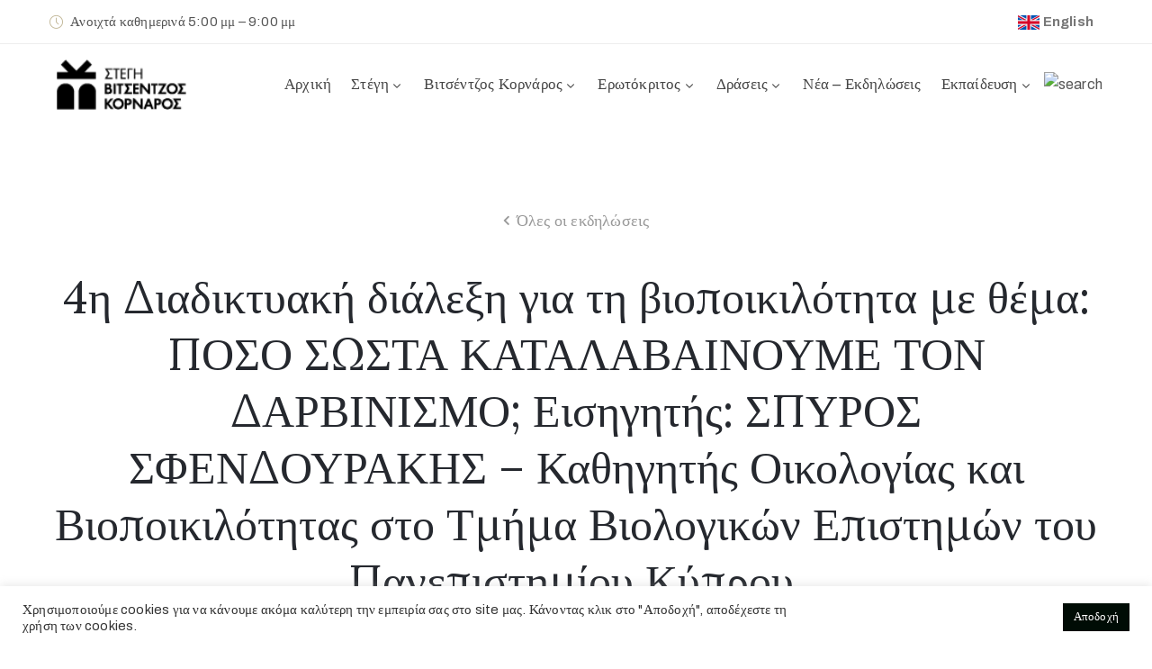

--- FILE ---
content_type: text/html; charset=UTF-8
request_url: https://www.vitsentzoskornaros.org/event/4%CE%B7-%CE%B4%CE%B9%CE%B1%CE%B4%CE%B9%CE%BA%CF%84%CF%85%CE%B1%CE%BA%CE%AE-%CE%B4%CE%B9%CE%AC%CE%BB%CE%B5%CE%BE%CE%B7-%CE%B3%CE%B9%CE%B1-%CF%84%CE%B7-%CE%B2%CE%B9%CE%BF%CF%80%CE%BF%CE%B9%CE%BA%CE%B9/
body_size: 20484
content:
<!DOCTYPE html>
<html lang="el"
	prefix="og: https://ogp.me/ns#"  >

<head>
    <meta http-equiv="Content-Type" content="text/html; charset=UTF-8" />
    <link rel="profile" href="//gmpg.org/xfn/11">
    <link rel="pingback" href="https://www.vitsentzoskornaros.org/xmlrpc.php">
    <meta http-equiv="X-UA-Compatible" content="IE=edge">
    <meta name="viewport" content="width=device-width, initial-scale=1, shrink-to-fit=no"/>
    <title>4η Διαδικτυακή διάλεξη για τη βιοποικιλότητα με θέμα: ΠΟΣΟ ΣΩΣΤΑ ΚΑΤΑΛΑΒΑΙΝΟΥΜΕ ΤΟΝ ΔΑΡΒΙΝΙΣΜΟ; Εισηγητής: ΣΠΥΡΟΣ ΣΦΕΝΔΟΥΡΑΚΗΣ &#8211; Καθηγητής Οικολογίας και Βιοποικιλότητας στο Τμήμα Βιολογικών Επιστημών του Πανεπιστημίου Κύπρου. &#8211; Στέγη Βιτσέντζος Κορνάρος</title>
<link rel="alternate" hreflang="en" href="https://www.vitsentzoskornaros.org/event/spyros-sfenthourakis-how-valid-is-our-understanding-of-darwinism/?lang=en" />
<link rel="alternate" hreflang="el" href="https://www.vitsentzoskornaros.org/event/4%ce%b7-%ce%b4%ce%b9%ce%b1%ce%b4%ce%b9%ce%ba%cf%84%cf%85%ce%b1%ce%ba%ce%ae-%ce%b4%ce%b9%ce%ac%ce%bb%ce%b5%ce%be%ce%b7-%ce%b3%ce%b9%ce%b1-%cf%84%ce%b7-%ce%b2%ce%b9%ce%bf%cf%80%ce%bf%ce%b9%ce%ba%ce%b9/" />
<link rel='dns-prefetch' href='//maps.googleapis.com' />
<link rel='dns-prefetch' href='//fonts.googleapis.com' />
<link rel='dns-prefetch' href='//s.w.org' />
<link rel="alternate" type="application/rss+xml" title="Ροή RSS &raquo; Στέγη Βιτσέντζος Κορνάρος" href="https://www.vitsentzoskornaros.org/feed/" />
<link rel="alternate" type="application/rss+xml" title="Ροή Σχολίων &raquo; Στέγη Βιτσέντζος Κορνάρος" href="https://www.vitsentzoskornaros.org/comments/feed/" />
		<!-- This site uses the Google Analytics by MonsterInsights plugin v8.0.1 - Using Analytics tracking - https://www.monsterinsights.com/ -->
							<script src="//www.googletagmanager.com/gtag/js?id=UA-208892266-1"  type="text/javascript" data-cfasync="false" async></script>
			<script type="text/javascript" data-cfasync="false">
				var mi_version = '8.0.1';
				var mi_track_user = true;
				var mi_no_track_reason = '';
				
								var disableStrs = [
															'ga-disable-UA-208892266-1',
									];

				/* Function to detect opted out users */
				function __gtagTrackerIsOptedOut() {
					for ( var index = 0; index < disableStrs.length; index++ ) {
						if ( document.cookie.indexOf( disableStrs[ index ] + '=true' ) > -1 ) {
							return true;
						}
					}

					return false;
				}

				/* Disable tracking if the opt-out cookie exists. */
				if ( __gtagTrackerIsOptedOut() ) {
					for ( var index = 0; index < disableStrs.length; index++ ) {
						window[ disableStrs[ index ] ] = true;
					}
				}

				/* Opt-out function */
				function __gtagTrackerOptout() {
					for ( var index = 0; index < disableStrs.length; index++ ) {
						document.cookie = disableStrs[ index ] + '=true; expires=Thu, 31 Dec 2099 23:59:59 UTC; path=/';
						window[ disableStrs[ index ] ] = true;
					}
				}

				if ( 'undefined' === typeof gaOptout ) {
					function gaOptout() {
						__gtagTrackerOptout();
					}
				}
								window.dataLayer = window.dataLayer || [];

				window.MonsterInsightsDualTracker = {
					helpers: {},
					trackers: {},
				};
				if ( mi_track_user ) {
					function __gtagDataLayer() {
						dataLayer.push( arguments );
					}

					function __gtagTracker( type, name, parameters ) {
						if ( type === 'event' ) {
							
															parameters.send_to = monsterinsights_frontend.ua;
								__gtagDataLayer.apply( null, arguments );
													} else {
							__gtagDataLayer.apply( null, arguments );
						}
					}
					__gtagTracker( 'js', new Date() );
					__gtagTracker( 'set', {
						'developer_id.dZGIzZG' : true,
											} );
															__gtagTracker( 'config', 'UA-208892266-1', {"forceSSL":"true","link_attribution":"true"} );
										window.gtag = __gtagTracker;										(
						function () {
							/* https://developers.google.com/analytics/devguides/collection/analyticsjs/ */
							/* ga and __gaTracker compatibility shim. */
							var noopfn = function () {
								return null;
							};
							var newtracker = function () {
								return new Tracker();
							};
							var Tracker = function () {
								return null;
							};
							var p = Tracker.prototype;
							p.get = noopfn;
							p.set = noopfn;
							p.send = function (){
								var args = Array.prototype.slice.call(arguments);
								args.unshift( 'send' );
								__gaTracker.apply(null, args);
							};
							var __gaTracker = function () {
								var len = arguments.length;
								if ( len === 0 ) {
									return;
								}
								var f = arguments[len - 1];
								if ( typeof f !== 'object' || f === null || typeof f.hitCallback !== 'function' ) {
									if ( 'send' === arguments[0] ) {
										var hitConverted, hitObject = false, action;
										if ( 'event' === arguments[1] ) {
											if ( 'undefined' !== typeof arguments[3] ) {
												hitObject = {
													'eventAction': arguments[3],
													'eventCategory': arguments[2],
													'eventLabel': arguments[4],
													'value': arguments[5] ? arguments[5] : 1,
												}
											}
										}
										if ( 'pageview' === arguments[1] ) {
											if ( 'undefined' !== typeof arguments[2] ) {
												hitObject = {
													'eventAction': 'page_view',
													'page_path' : arguments[2],
												}
											}
										}
										if ( typeof arguments[2] === 'object' ) {
											hitObject = arguments[2];
										}
										if ( typeof arguments[5] === 'object' ) {
											Object.assign( hitObject, arguments[5] );
										}
										if ( 'undefined' !== typeof arguments[1].hitType ) {
											hitObject = arguments[1];
											if ( 'pageview' === hitObject.hitType ) {
												hitObject.eventAction = 'page_view';
											}
										}
										if ( hitObject ) {
											action = 'timing' === arguments[1].hitType ? 'timing_complete' : hitObject.eventAction;
											hitConverted = mapArgs( hitObject );
											__gtagTracker( 'event', action, hitConverted );
										}
									}
									return;
								}

								function mapArgs( args ) {
									var arg, hit = {};
									var gaMap = {
										'eventCategory': 'event_category',
										'eventAction': 'event_action',
										'eventLabel': 'event_label',
										'eventValue': 'event_value',
										'nonInteraction': 'non_interaction',
										'timingCategory': 'event_category',
										'timingVar': 'name',
										'timingValue': 'value',
										'timingLabel': 'event_label',
										'page' : 'page_path',
										'location' : 'page_location',
										'title' : 'page_title',
									};
									for ( arg in args ) {
																				if ( ! ( ! args.hasOwnProperty(arg) || ! gaMap.hasOwnProperty(arg) ) ) {
											hit[gaMap[arg]] = args[arg];
										} else {
											hit[arg] = args[arg];
										}
									}
									return hit;
								}

								try {
									f.hitCallback();
								} catch ( ex ) {
								}
							};
							__gaTracker.create = newtracker;
							__gaTracker.getByName = newtracker;
							__gaTracker.getAll = function () {
								return [];
							};
							__gaTracker.remove = noopfn;
							__gaTracker.loaded = true;
							window['__gaTracker'] = __gaTracker;
						}
					)();
									} else {
										console.log( "" );
					( function () {
							function __gtagTracker() {
								return null;
							}
							window['__gtagTracker'] = __gtagTracker;
							window['gtag'] = __gtagTracker;
					} )();
									}
			</script>
				<!-- / Google Analytics by MonsterInsights -->
				<script type="text/javascript">
			window._wpemojiSettings = {"baseUrl":"https:\/\/s.w.org\/images\/core\/emoji\/13.0.0\/72x72\/","ext":".png","svgUrl":"https:\/\/s.w.org\/images\/core\/emoji\/13.0.0\/svg\/","svgExt":".svg","source":{"concatemoji":"https:\/\/www.vitsentzoskornaros.org\/wp-includes\/js\/wp-emoji-release.min.js?ver=5.5.3"}};
			!function(e,a,t){var r,n,o,i,p=a.createElement("canvas"),s=p.getContext&&p.getContext("2d");function c(e,t){var a=String.fromCharCode;s.clearRect(0,0,p.width,p.height),s.fillText(a.apply(this,e),0,0);var r=p.toDataURL();return s.clearRect(0,0,p.width,p.height),s.fillText(a.apply(this,t),0,0),r===p.toDataURL()}function l(e){if(!s||!s.fillText)return!1;switch(s.textBaseline="top",s.font="600 32px Arial",e){case"flag":return!c([127987,65039,8205,9895,65039],[127987,65039,8203,9895,65039])&&(!c([55356,56826,55356,56819],[55356,56826,8203,55356,56819])&&!c([55356,57332,56128,56423,56128,56418,56128,56421,56128,56430,56128,56423,56128,56447],[55356,57332,8203,56128,56423,8203,56128,56418,8203,56128,56421,8203,56128,56430,8203,56128,56423,8203,56128,56447]));case"emoji":return!c([55357,56424,8205,55356,57212],[55357,56424,8203,55356,57212])}return!1}function d(e){var t=a.createElement("script");t.src=e,t.defer=t.type="text/javascript",a.getElementsByTagName("head")[0].appendChild(t)}for(i=Array("flag","emoji"),t.supports={everything:!0,everythingExceptFlag:!0},o=0;o<i.length;o++)t.supports[i[o]]=l(i[o]),t.supports.everything=t.supports.everything&&t.supports[i[o]],"flag"!==i[o]&&(t.supports.everythingExceptFlag=t.supports.everythingExceptFlag&&t.supports[i[o]]);t.supports.everythingExceptFlag=t.supports.everythingExceptFlag&&!t.supports.flag,t.DOMReady=!1,t.readyCallback=function(){t.DOMReady=!0},t.supports.everything||(n=function(){t.readyCallback()},a.addEventListener?(a.addEventListener("DOMContentLoaded",n,!1),e.addEventListener("load",n,!1)):(e.attachEvent("onload",n),a.attachEvent("onreadystatechange",function(){"complete"===a.readyState&&t.readyCallback()})),(r=t.source||{}).concatemoji?d(r.concatemoji):r.wpemoji&&r.twemoji&&(d(r.twemoji),d(r.wpemoji)))}(window,document,window._wpemojiSettings);
		</script>
		<style type="text/css">
img.wp-smiley,
img.emoji {
	display: inline !important;
	border: none !important;
	box-shadow: none !important;
	height: 1em !important;
	width: 1em !important;
	margin: 0 .07em !important;
	vertical-align: -0.1em !important;
	background: none !important;
	padding: 0 !important;
}
</style>
	<link rel='stylesheet' id='wp-block-library-css'  href='https://www.vitsentzoskornaros.org/wp-includes/css/dist/block-library/style.min.css?ver=5.5.3' type='text/css' media='all' />
<link rel='stylesheet' id='wc-block-vendors-style-css'  href='https://www.vitsentzoskornaros.org/wp-content/plugins/woocommerce/packages/woocommerce-blocks/build/vendors-style.css?ver=3.4.0' type='text/css' media='all' />
<link rel='stylesheet' id='wc-block-style-css'  href='https://www.vitsentzoskornaros.org/wp-content/plugins/woocommerce/packages/woocommerce-blocks/build/style.css?ver=3.4.0' type='text/css' media='all' />
<link rel='stylesheet' id='contact-form-7-css'  href='https://www.vitsentzoskornaros.org/wp-content/plugins/contact-form-7/includes/css/styles.css?ver=5.3.1' type='text/css' media='all' />
<link rel='stylesheet' id='cookie-law-info-css'  href='https://www.vitsentzoskornaros.org/wp-content/plugins/cookie-law-info/public/css/cookie-law-info-public.css?ver=1.9.5' type='text/css' media='all' />
<link rel='stylesheet' id='cookie-law-info-gdpr-css'  href='https://www.vitsentzoskornaros.org/wp-content/plugins/cookie-law-info/public/css/cookie-law-info-gdpr.css?ver=1.9.5' type='text/css' media='all' />
<link rel='stylesheet' id='ovacoll_style-css'  href='https://www.vitsentzoskornaros.org/wp-content/plugins/ova-collections/assets/css/frontend/ovacoll-style.css?ver=5.5.3' type='text/css' media='all' />
<link rel='stylesheet' id='event-frontend-css'  href='https://www.vitsentzoskornaros.org/wp-content/plugins/ova-events/assets/css/frontend/event.css' type='text/css' media='all' />
<link rel='stylesheet' id='owl-carousel-css'  href='https://www.vitsentzoskornaros.org/wp-content/plugins/ova-events/assets/libs/owl-carousel/assets/owl.carousel.min.css?ver=5.5.3' type='text/css' media='all' />
<link rel='stylesheet' id='prettyphoto-css'  href='https://www.vitsentzoskornaros.org/wp-content/plugins/ova-events/assets/libs/prettyphoto/css/prettyPhoto.css?ver=5.5.3' type='text/css' media='all' />
<link rel='stylesheet' id='ovaex-style-css'  href='https://www.vitsentzoskornaros.org/wp-content/plugins/ova-exhibition/assets/css/frontend/ovaex-style.css' type='text/css' media='all' />
<link rel='stylesheet' id='woocommerce-layout-css'  href='https://www.vitsentzoskornaros.org/wp-content/plugins/woocommerce/assets/css/woocommerce-layout.css?ver=4.6.5' type='text/css' media='all' />
<link rel='stylesheet' id='woocommerce-smallscreen-css'  href='https://www.vitsentzoskornaros.org/wp-content/plugins/woocommerce/assets/css/woocommerce-smallscreen.css?ver=4.6.5' type='text/css' media='only screen and (max-width: 768px)' />
<link rel='stylesheet' id='woocommerce-general-css'  href='https://www.vitsentzoskornaros.org/wp-content/plugins/woocommerce/assets/css/woocommerce.css?ver=4.6.5' type='text/css' media='all' />
<style id='woocommerce-inline-inline-css' type='text/css'>
.woocommerce form .form-row .required { visibility: visible; }
</style>
<link rel='stylesheet' id='give-styles-css'  href='https://www.vitsentzoskornaros.org/wp-content/plugins/give/assets/dist/css/give.css?ver=2.9.1' type='text/css' media='all' />
<link rel='stylesheet' id='wpml-legacy-dropdown-0-css'  href='//www.vitsentzoskornaros.org/wp-content/plugins/sitepress-multilingual-cms/templates/language-switchers/legacy-dropdown/style.css?ver=1' type='text/css' media='all' />
<style id='wpml-legacy-dropdown-0-inline-css' type='text/css'>
.wpml-ls-statics-shortcode_actions, .wpml-ls-statics-shortcode_actions .wpml-ls-sub-menu, .wpml-ls-statics-shortcode_actions a {border-color:#cdcdcd;}.wpml-ls-statics-shortcode_actions a {color:#444444;background-color:#ffffff;}.wpml-ls-statics-shortcode_actions a:hover,.wpml-ls-statics-shortcode_actions a:focus {color:#000000;background-color:#eeeeee;}.wpml-ls-statics-shortcode_actions .wpml-ls-current-language>a {color:#444444;background-color:#ffffff;}.wpml-ls-statics-shortcode_actions .wpml-ls-current-language:hover>a, .wpml-ls-statics-shortcode_actions .wpml-ls-current-language>a:focus {color:#000000;background-color:#eeeeee;}
</style>
<link rel='stylesheet' id='bootstrap-css'  href='https://www.vitsentzoskornaros.org/wp-content/themes/muzze/assets/libs/bootstrap/css/bootstrap.min.css' type='text/css' media='all' />
<link rel='stylesheet' id='flaticon-css'  href='https://www.vitsentzoskornaros.org/wp-content/themes/muzze/assets/libs/flaticon/font/flaticon.css' type='text/css' media='all' />
<link rel='stylesheet' id='themify-icon-css'  href='https://www.vitsentzoskornaros.org/wp-content/themes/muzze/assets/libs/themify-icon/themify-icons.css' type='text/css' media='all' />
<link rel='stylesheet' id='select2-css'  href='https://www.vitsentzoskornaros.org/wp-content/plugins/woocommerce/assets/css/select2.css?ver=4.6.5' type='text/css' media='all' />
<link rel='stylesheet' id='v4-shims-css'  href='https://www.vitsentzoskornaros.org/wp-content/themes/muzze/assets/libs/fontawesome/css/v4-shims.min.css' type='text/css' media='all' />
<link rel='stylesheet' id='fontawesome-css'  href='https://www.vitsentzoskornaros.org/wp-content/themes/muzze/assets/libs/fontawesome/css/all.min.css' type='text/css' media='all' />
<link rel='stylesheet' id='elegant_font-css'  href='https://www.vitsentzoskornaros.org/wp-content/themes/muzze/assets/libs/elegant_font/el_style.css' type='text/css' media='all' />
<link rel='stylesheet' id='muzze-theme-css'  href='https://www.vitsentzoskornaros.org/wp-content/themes/muzze/assets/css/theme.css' type='text/css' media='all' />
<link rel='stylesheet' id='parent-style-css'  href='https://www.vitsentzoskornaros.org/wp-content/themes/muzze/style.css' type='text/css' media='all' />
<link rel='stylesheet' id='muzze-style-css'  href='https://www.vitsentzoskornaros.org/wp-content/themes/muzze-child/style.css' type='text/css' media='all' />
<style id='muzze-style-inline-css' type='text/css'>

body{
	font-family: Archivo;
	font-weight: 400;
	font-size: 16px;
	line-height: 28px;
	letter-spacing: 0.2px;
	color: #555555;
}
p{
	color: #555555;
	line-height: 28px;
}

h1,h2,h3,h4,h5,h6, .second_font {
	font-family: Lora;
	letter-spacing: 0px;
}



.search_archive_event form .ovaev_submit:hover,
.archive_event .content .desc .event_post .button_event .book:hover,
.archive_event .content .desc .event_post .button_event .book.btn-free:hover, 
.single_exhibition .exhibition_content .line .wrapper_order .order_ticket .member:hover, 
.single_exhibition .exhibition_content .line .wrapper_order .order_ticket .button_order:hover,
.archive_collection .search_archive_coll #search_collection .ovacoll_submit:hover
{
	background-color: #c1b696;
	border-color: #c1b696;
}
.archive_event.type1 .content .date-event .date-month, 
.single_exhibition .title_top .back_event:hover, 
.single_event .title_top .back_event:hover,
.single_event .wrapper_order .order_ticket .share_social .share-social-icons li:hover a,
.single_exhibition .exhibition_content .line .wrapper_order .order_ticket .share_social .share-social-icons li:hover a,
.archive_collection .content_archive_coll.type1 .items_archive_coll .desc .title a:hover, 
.archive_collection .content_archive_coll.type2 .items_archive_coll .desc .title a:hover,
.archive_collection .content_archive_coll.type1 .items_archive_coll .desc .artists a:hover,
.archive_collection .content_archive_coll.type2 .items_archive_coll .desc .artists a:hover,
.single_collection .collection_intro .back_collections a:hover,
.archive_artist .content .items .name:hover,
.archive_artist .content .items .contact .phone:hover,
.archive_artist .content .items .contact .email:hover,
.single_artist .intro .desc .phone:hover,
.single_artist .intro .desc .email:hover,
.single_artist .work .wrap_archive_masonry .wrap_items .items .wrapper-content div:hover,
.sidebar .widget.widget_categories ul li a:hover, 
.sidebar .widget.widget_archive ul li a:hover, 
.sidebar .widget.widget_meta ul li a:hover, 
.sidebar .widget.widget_pages ul li a:hover, 
.sidebar .widget.widget_nav_menu ul li a:hover,
.sidebar .widget .ova-recent-post-slide .list-recent-post .item-recent-post .content h2.title a:hover,
.sidebar .widget.widget_tag_cloud .tagcloud a:hover,
.blog_header .link-all-blog:hover,
.blog_header .post-meta-content .post-author a:hover,
.blog_header .post-meta-content .categories a:hover,
.detail-blog-muzze .socials .socials-inner .share-social .share-social-icons li a:hover,
.content_comments .comments ul.commentlists li.comment .comment-body .ova_reply .comment-reply-link:hover,
.content_comments .comments ul.commentlists li.comment .comment-body .ova_reply .comment-edit-link:hover,
article.post-wrap .post-content .post-meta .post-meta-content .post-author a:hover, 
article.post-wrap .post-content .post-meta .post-meta-content .categories a:hover
{
	color: #c1b696;
}
.archive_event .content .desc .event_post .button_event .view_detail:hover
{
	border-color: #c1b696;
	color: #c1b696;
}
.archive_event.type2 .content .date-event .date,
.archive_event.type3 .content .date-event .date,
.single_event .wrapper_order .order_ticket .button_order:hover,
.single_event .event_content .tab-Location ul.nav li.nav-item a.active:after,
.single_event .event_content .tab-Location ul.nav li.nav-item a:hover:after,
.single_event .wrapper_order .order_ticket .share_social:hover i,
.single_exhibition .exhibition_content .line .wrapper_order .order_ticket .share_social:hover i,
.archive_artist .content .items .contact .email:hover:after,
.single_artist .intro .desc .email:hover:after,
.muzze_404_page .pnf-content .go_back:hover,
.content_comments .comments .comment-respond .comment-form p.form-submit #submit:hover
{
	background-color: #c1b696;
}






</style>
<link rel='stylesheet' id='ova-google-fonts-css'  href='//fonts.googleapis.com/css?family=Archivo%3Aregular%2Citalic%2C500%2C500italic%2C600%2C600italic%2C700%2C700italic%7CLora%3Aregular%2Citalic%2C700%2C700italic' type='text/css' media='all' />
<link rel='stylesheet' id='elementor-icons-css'  href='https://www.vitsentzoskornaros.org/wp-content/plugins/elementor/assets/lib/eicons/css/elementor-icons.min.css?ver=5.9.1' type='text/css' media='all' />
<link rel='stylesheet' id='elementor-animations-css'  href='https://www.vitsentzoskornaros.org/wp-content/plugins/elementor/assets/lib/animations/animations.min.css?ver=3.0.14' type='text/css' media='all' />
<link rel='stylesheet' id='elementor-frontend-legacy-css'  href='https://www.vitsentzoskornaros.org/wp-content/plugins/elementor/assets/css/frontend-legacy.min.css?ver=3.0.14' type='text/css' media='all' />
<link rel='stylesheet' id='elementor-frontend-css'  href='https://www.vitsentzoskornaros.org/wp-content/plugins/elementor/assets/css/frontend.min.css?ver=3.0.14' type='text/css' media='all' />
<link rel='stylesheet' id='elementor-post-4856-css'  href='https://www.vitsentzoskornaros.org/wp-content/uploads/elementor/css/post-4856.css?ver=1606649928' type='text/css' media='all' />
<link rel='stylesheet' id='style-elementor-css'  href='https://www.vitsentzoskornaros.org/wp-content/plugins/ova-framework/assets/css/style-elementor.css' type='text/css' media='all' />
<link rel='stylesheet' id='ova_megamenu_css-css'  href='https://www.vitsentzoskornaros.org/wp-content/plugins/ova-megamenu/assets/style.css' type='text/css' media='all' />
<link rel='stylesheet' id='google-fonts-1-css'  href='https://fonts.googleapis.com/css?family=Roboto%3A100%2C100italic%2C200%2C200italic%2C300%2C300italic%2C400%2C400italic%2C500%2C500italic%2C600%2C600italic%2C700%2C700italic%2C800%2C800italic%2C900%2C900italic%7CRoboto+Slab%3A100%2C100italic%2C200%2C200italic%2C300%2C300italic%2C400%2C400italic%2C500%2C500italic%2C600%2C600italic%2C700%2C700italic%2C800%2C800italic%2C900%2C900italic&#038;subset=greek&#038;ver=5.5.3' type='text/css' media='all' />
<script type='text/javascript' src='https://www.vitsentzoskornaros.org/wp-includes/js/jquery/jquery.js?ver=1.12.4-wp' id='jquery-core-js'></script>
<script type='text/javascript' id='monsterinsights-frontend-script-js-extra'>
/* <![CDATA[ */
var monsterinsights_frontend = {"js_events_tracking":"true","download_extensions":"doc,pdf,ppt,zip,xls,docx,pptx,xlsx","inbound_paths":"[{\"path\":\"\\\/go\\\/\",\"label\":\"affiliate\"},{\"path\":\"\\\/recommend\\\/\",\"label\":\"affiliate\"}]","home_url":"https:\/\/www.vitsentzoskornaros.org","hash_tracking":"false","ua":"UA-208892266-1","v4_id":""};
/* ]]> */
</script>
<script type='text/javascript' src='https://www.vitsentzoskornaros.org/wp-content/plugins/google-analytics-for-wordpress/assets/js/frontend-gtag.min.js?ver=8.0.1' id='monsterinsights-frontend-script-js'></script>
<script type='text/javascript' id='cookie-law-info-js-extra'>
/* <![CDATA[ */
var Cli_Data = {"nn_cookie_ids":[],"cookielist":[],"ccpaEnabled":"","ccpaRegionBased":"","ccpaBarEnabled":"","ccpaType":"gdpr","js_blocking":"1","custom_integration":"","triggerDomRefresh":""};
var cli_cookiebar_settings = {"animate_speed_hide":"500","animate_speed_show":"500","background":"#FFF","border":"#b1a6a6c2","border_on":"","button_1_button_colour":"#000c05","button_1_button_hover":"#000a04","button_1_link_colour":"#fff","button_1_as_button":"1","button_1_new_win":"","button_2_button_colour":"#333","button_2_button_hover":"#292929","button_2_link_colour":"#444","button_2_as_button":"","button_2_hidebar":"","button_3_button_colour":"#000c05","button_3_button_hover":"#000a04","button_3_link_colour":"#fff","button_3_as_button":"1","button_3_new_win":"","button_4_button_colour":"#000","button_4_button_hover":"#000000","button_4_link_colour":"#333333","button_4_as_button":"","font_family":"inherit","header_fix":"","notify_animate_hide":"1","notify_animate_show":"","notify_div_id":"#cookie-law-info-bar","notify_position_horizontal":"right","notify_position_vertical":"bottom","scroll_close":"","scroll_close_reload":"","accept_close_reload":"","reject_close_reload":"","showagain_tab":"","showagain_background":"#fff","showagain_border":"#000","showagain_div_id":"#cookie-law-info-again","showagain_x_position":"100px","text":"#333333","show_once_yn":"","show_once":"10000","logging_on":"","as_popup":"","popup_overlay":"1","bar_heading_text":"","cookie_bar_as":"banner","popup_showagain_position":"bottom-right","widget_position":"left"};
var log_object = {"ajax_url":"https:\/\/www.vitsentzoskornaros.org\/wp-admin\/admin-ajax.php"};
/* ]]> */
</script>
<script type='text/javascript' src='https://www.vitsentzoskornaros.org/wp-content/plugins/cookie-law-info/public/js/cookie-law-info-public.js?ver=1.9.5' id='cookie-law-info-js'></script>
<script type='text/javascript' src='https://www.vitsentzoskornaros.org/wp-content/plugins/ova-collections/assets/js/frontend/ovacoll-script.js?ver=5.5.3' id='ovacoll_script-js'></script>
<script type='text/javascript' src='https://maps.googleapis.com/maps/api/js?key&#038;libraries=places&#038;ver=1' id='google-js'></script>
<script type='text/javascript' src='https://www.vitsentzoskornaros.org/wp-content/plugins/give/assets/dist/js/babel-polyfill.js?ver=2.9.1' id='babel-polyfill-js'></script>
<script type='text/javascript' id='give-js-extra'>
/* <![CDATA[ */
var give_global_vars = {"ajaxurl":"https:\/\/www.vitsentzoskornaros.org\/wp-admin\/admin-ajax.php","checkout_nonce":"0b8f38ef82","currency":"USD","currency_sign":"$","currency_pos":"before","thousands_separator":",","decimal_separator":".","no_gateway":"Please select a payment method.","bad_minimum":"The minimum custom donation amount for this form is","bad_maximum":"The maximum custom donation amount for this form is","general_loading":"Loading...","purchase_loading":"Please Wait...","textForOverlayScreen":"<h3>Processing...<\/h3><p>This will only take a second!<\/p>","number_decimals":"2","is_test_mode":"1","give_version":"2.9.1","magnific_options":{"main_class":"give-modal","close_on_bg_click":false},"form_translation":{"payment-mode":"Please select payment mode.","give_first":"Please enter your first name.","give_email":"Please enter a valid email address.","give_user_login":"Invalid email address or username.","give_user_pass":"Enter a password.","give_user_pass_confirm":"Enter the password confirmation.","give_agree_to_terms":"You must agree to the terms and conditions."},"confirm_email_sent_message":"Please check your email and click on the link to access your complete donation history.","ajax_vars":{"ajaxurl":"https:\/\/www.vitsentzoskornaros.org\/wp-admin\/admin-ajax.php","ajaxNonce":"7dbe3d1ff3","loading":"Loading","select_option":"Please select an option","default_gateway":"manual","permalinks":"1","number_decimals":2},"cookie_hash":"f0e802d57dead09a2cfaa9c1639a1f48","session_nonce_cookie_name":"wp-give_session_reset_nonce_f0e802d57dead09a2cfaa9c1639a1f48","session_cookie_name":"wp-give_session_f0e802d57dead09a2cfaa9c1639a1f48","delete_session_nonce_cookie":"0"};
var giveApiSettings = {"root":"https:\/\/www.vitsentzoskornaros.org\/wp-json\/give-api\/v2\/","rest_base":"give-api\/v2"};
/* ]]> */
</script>
<script type='text/javascript' src='https://www.vitsentzoskornaros.org/wp-content/plugins/give/assets/dist/js/give.js?ver=2.9.1' id='give-js'></script>
<script type='text/javascript' src='//www.vitsentzoskornaros.org/wp-content/plugins/sitepress-multilingual-cms/templates/language-switchers/legacy-dropdown/script.js?ver=1' id='wpml-legacy-dropdown-0-js'></script>
<link rel="https://api.w.org/" href="https://www.vitsentzoskornaros.org/wp-json/" /><link rel="EditURI" type="application/rsd+xml" title="RSD" href="https://www.vitsentzoskornaros.org/xmlrpc.php?rsd" />
<link rel="wlwmanifest" type="application/wlwmanifest+xml" href="https://www.vitsentzoskornaros.org/wp-includes/wlwmanifest.xml" /> 
<link rel='prev' title='Διαδικτυακή Ομιλία της Δρ. Μεταξίας Τσιποπούλου' href='https://www.vitsentzoskornaros.org/event/%ce%b4%ce%b9%ce%b1%ce%b4%ce%b9%ce%ba%cf%84%cf%85%ce%b1%ce%ba%ce%ae-%ce%bf%ce%bc%ce%b9%ce%bb%ce%af%ce%b1-%cf%84%ce%b7%cf%82-%ce%b4%cf%81-%ce%bc%ce%b5%cf%84%ce%b1%ce%be%ce%af%ce%b1%cf%82-%cf%84%cf%83/' />
<link rel='next' title='Σητεία και Κορνάρος' href='https://www.vitsentzoskornaros.org/event/%cf%83%ce%b7%cf%84%ce%b5%ce%af%ce%b1-%ce%ba%ce%b1%ce%b9-%ce%ba%ce%bf%cf%81%ce%bd%ce%ac%cf%81%ce%bf%cf%82/' />
<meta name="generator" content="WordPress 5.5.3" />
<meta name="generator" content="WooCommerce 4.6.5" />
<link rel='shortlink' href='https://www.vitsentzoskornaros.org/?p=12543' />
<link rel="alternate" type="application/json+oembed" href="https://www.vitsentzoskornaros.org/wp-json/oembed/1.0/embed?url=https%3A%2F%2Fwww.vitsentzoskornaros.org%2Fevent%2F4%25ce%25b7-%25ce%25b4%25ce%25b9%25ce%25b1%25ce%25b4%25ce%25b9%25ce%25ba%25cf%2584%25cf%2585%25ce%25b1%25ce%25ba%25ce%25ae-%25ce%25b4%25ce%25b9%25ce%25ac%25ce%25bb%25ce%25b5%25ce%25be%25ce%25b7-%25ce%25b3%25ce%25b9%25ce%25b1-%25cf%2584%25ce%25b7-%25ce%25b2%25ce%25b9%25ce%25bf%25cf%2580%25ce%25bf%25ce%25b9%25ce%25ba%25ce%25b9%2F" />
<link rel="alternate" type="text/xml+oembed" href="https://www.vitsentzoskornaros.org/wp-json/oembed/1.0/embed?url=https%3A%2F%2Fwww.vitsentzoskornaros.org%2Fevent%2F4%25ce%25b7-%25ce%25b4%25ce%25b9%25ce%25b1%25ce%25b4%25ce%25b9%25ce%25ba%25cf%2584%25cf%2585%25ce%25b1%25ce%25ba%25ce%25ae-%25ce%25b4%25ce%25b9%25ce%25ac%25ce%25bb%25ce%25b5%25ce%25be%25ce%25b7-%25ce%25b3%25ce%25b9%25ce%25b1-%25cf%2584%25ce%25b7-%25ce%25b2%25ce%25b9%25ce%25bf%25cf%2580%25ce%25bf%25ce%25b9%25ce%25ba%25ce%25b9%2F&#038;format=xml" />
<meta name="generator" content="WPML ver:4.4.2 stt:1,13;" />
<meta name="generator" content="Give v2.9.1" />
	<noscript><style>.woocommerce-product-gallery{ opacity: 1 !important; }</style></noscript>
	<style type="text/css">.recentcomments a{display:inline !important;padding:0 !important;margin:0 !important;}</style><script type="text/javascript">if (typeof ajaxurl === "undefined") {var ajaxurl = "https://www.vitsentzoskornaros.org/wp-admin/admin-ajax.php"}</script><link rel="icon" href="https://www.vitsentzoskornaros.org/wp-content/uploads/2019/01/cropped-favicon-32x32.png" sizes="32x32" />
<link rel="icon" href="https://www.vitsentzoskornaros.org/wp-content/uploads/2019/01/cropped-favicon-192x192.png" sizes="192x192" />
<link rel="apple-touch-icon" href="https://www.vitsentzoskornaros.org/wp-content/uploads/2019/01/cropped-favicon-180x180.png" />
<meta name="msapplication-TileImage" content="https://www.vitsentzoskornaros.org/wp-content/uploads/2019/01/cropped-favicon-270x270.png" />
		<style type="text/css" id="wp-custom-css">
			.month{
	background-color: lightgrey;
}
.time-event{
	 visibility: hidden;
}
.heading-without-opacity .heading-page:after {
	background: rgba(0, 0, 0, 0);
}


.heading-without-opacity .heading-page .second_font {
	color: rgba(0, 0, 0, 0);
}

.heading-without-opacity .heading-page .second_font::after {
	content: 'AlexisAle';
	background: url(https://www.vitsentzoskornaros.org/wp-content/uploads/2019/01/τυποτροπιον-λογοτυπος-white.png);
	background-size: contain;
	background-repeat: no-repeat;
}

.hide-gallery-caption .gallery-caption {
	display: none;
}

.feature_img{
	
	display: block;
  margin-left: auto;
  margin-right: auto;
  width: 60%;
}
		</style>
		</head>

<body class="event-template-default single single-event postid-12543 theme-muzze woocommerce-no-js give-test-mode give-page elementor-default elementor-kit-4856 elementor-page elementor-page-12543" ><div class="ova-wrapp">
	
		<div data-elementor-type="wp-post" data-elementor-id="5382" class="elementor elementor-5382 elementor-483" data-elementor-settings="[]">
						<div class="elementor-inner">
							<div class="elementor-section-wrap">
							<section class="elementor-section elementor-top-section elementor-element elementor-element-bbde7d8 elementor-section-content-middle elementor-section-boxed elementor-section-height-default elementor-section-height-default" data-id="bbde7d8" data-element_type="section" data-settings="{&quot;background_background&quot;:&quot;classic&quot;}">
						<div class="elementor-container elementor-column-gap-default">
							<div class="elementor-row">
					<div class="elementor-column elementor-col-50 elementor-top-column elementor-element elementor-element-e5b39ca header_group dir_left elementor-hidden-phone" data-id="e5b39ca" data-element_type="column">
			<div class="elementor-column-wrap elementor-element-populated">
							<div class="elementor-widget-wrap">
						<div class="elementor-element elementor-element-3aec0ec elementor-widget__width-auto elementor-widget elementor-widget-ova_icon_muzze" data-id="3aec0ec" data-element_type="widget" data-widget_type="ova_icon_muzze.default">
				<div class="elementor-widget-container">
					<div class="ova-icon-muzze">
			<i class="flaticon-clock"></i>
		</div>
			</div>
				</div>
				<div class="elementor-element elementor-element-1d51eea elementor-widget__width-auto elementor-widget elementor-widget-text-editor" data-id="1d51eea" data-element_type="widget" data-widget_type="text-editor.default">
				<div class="elementor-widget-container">
					<div class="elementor-text-editor elementor-clearfix"><p>Ανοιχτά καθημερινά 5:00 μμ – 9:00 μμ</p></div>
				</div>
				</div>
						</div>
					</div>
		</div>
				<div class="elementor-column elementor-col-50 elementor-top-column elementor-element elementor-element-ff48cf2 header_group" data-id="ff48cf2" data-element_type="column">
			<div class="elementor-column-wrap elementor-element-populated">
							<div class="elementor-widget-wrap">
						<div class="elementor-element elementor-element-810002e elementor-widget__width-auto elementor-widget elementor-widget-text-editor" data-id="810002e" data-element_type="widget" data-widget_type="text-editor.default">
				<div class="elementor-widget-container">
					<div class="elementor-text-editor elementor-clearfix"><a href="https://www.vitsentzoskornaros.org/?lang=en"><img class="alignnone size-full wp-image-5659" src="https://www.vitsentzoskornaros.org/wp-content/uploads/2019/01/united-kingdom-flag.png" alt="" width="24" height="24" /></a> <strong><a style="color: inherit; text-decoration: none;" href="https://www.vitsentzoskornaros.org/?lang=en">English</a></strong></div>
				</div>
				</div>
						</div>
					</div>
		</div>
								</div>
					</div>
		</section>
				<section class="elementor-section elementor-top-section elementor-element elementor-element-a69d104 elementor-hidden-desktop ovamenu_shrink elementor-section-boxed elementor-section-height-default elementor-section-height-default" data-id="a69d104" data-element_type="section">
						<div class="elementor-container elementor-column-gap-default">
							<div class="elementor-row">
					<div class="elementor-column elementor-col-50 elementor-top-column elementor-element elementor-element-df83f97" data-id="df83f97" data-element_type="column">
			<div class="elementor-column-wrap elementor-element-populated">
							<div class="elementor-widget-wrap">
						<div class="elementor-element elementor-element-b57d8c9 elementor-widget elementor-widget-ova_logo" data-id="b57d8c9" data-element_type="widget" data-widget_type="ova_logo.default">
				<div class="elementor-widget-container">
			
			<a class="ova_logo" href="https://www.vitsentzoskornaros.org/">
				<img src="https://www.vitsentzoskornaros.org/wp-content/uploads/2019/01/main_logo.png" alt="Στέγη Βιτσέντζος Κορνάρος" class="desk-logo d-none d-xl-block" />
				<img src="https://www.vitsentzoskornaros.org/wp-content/uploads/2019/01/main_logo.png" alt="Στέγη Βιτσέντζος Κορνάρος" class="mobile-logo d-block d-xl-none" />

				<img src="https://www.vitsentzoskornaros.org/wp-content/uploads/2019/01/main_logo.png" alt="Στέγη Βιτσέντζος Κορνάρος" class="logo-fixed" />
			</a>

				</div>
				</div>
						</div>
					</div>
		</div>
				<div class="elementor-column elementor-col-50 elementor-top-column elementor-element elementor-element-5d3d815 header_group" data-id="5d3d815" data-element_type="column">
			<div class="elementor-column-wrap elementor-element-populated">
							<div class="elementor-widget-wrap">
						<div class="elementor-element elementor-element-e431ade elementor-widget__width-auto elementor-widget elementor-widget-ova_search" data-id="e431ade" data-element_type="widget" data-widget_type="ova_search.default">
				<div class="elementor-widget-container">
					<div class="wrap_search_muzze_popup">
			<!-- <i class="flaticon-search"></i> -->
			<img src="http://demo.ovathemes.com/muzze/wp-content/uploads/2019/01/icon_search-1.png" alt="search" class="icon-search" />
			<div class="search_muzze_popup">
				<span class="btn_close icon_close"></span>
				<div class="container">

					<form role="search" method="get" class="search-form" action="https://www.vitsentzoskornaros.org/">
					        <input type="search" class="search-field" placeholder="Search …" value="" name="s" title="Search for:" />
			   			 	<input type="submit" class="search-submit" value="Search" />
					</form>
										
				</div>
			</div>
		</div>
				</div>
				</div>
				<div class="elementor-element elementor-element-706e1dc elementor-view-primary-menu elementor-widget__width-auto elementor-widget elementor-widget-henbergar_menu" data-id="706e1dc" data-element_type="widget" data-widget_type="henbergar_menu.default">
				<div class="elementor-widget-container">
					<div class="ova_menu_canvas">
			<div class="ova_wrap_nav NavBtn_left">

				<button class="ova_openNav" type="button">
					<span class="bar">
						<span class="bar-menu-line"></span>
						<span class="bar-menu-line"></span>
						<span class="bar-menu-line"></span>
					</span>
				</button>

				<div class="ova_nav_canvas canvas_left canvas_bg_gray">

					<a href="javascript:void(0)" class="ova_closeNav"><i class="fas fa-times"></i></a>

					<ul id="menu-primary-menu-greek" class="menu sub_menu_dir_left"><li id="menu-item-5492" class="menu-item menu-item-type-post_type menu-item-object-page menu-item-home menu-item-5492 dropdown"><a title="						" href="https://www.vitsentzoskornaros.org/" class="col_heading">Αρχική</a></li><li id="menu-item-5493" class="menu-item menu-item-type-post_type menu-item-object-page menu-item-has-children menu-item-5493 dropdown"><a href="https://www.vitsentzoskornaros.org/stegi/" class="col_heading">Στέγη <i class="arrow_carrot-down"></i></a><button type="button" class="dropdown-toggle"><i class="arrow_carrot-down"></i></button>
<ul class="dropdown-menu submenu" role="menu">
	<li id="menu-item-5494" class="menu-item menu-item-type-post_type menu-item-object-page menu-item-5494 dropdown"><a href="https://www.vitsentzoskornaros.org/stegi/" class="col_heading">Ποιοι είμαστε</a></li>	<li id="menu-item-5495" class="menu-item menu-item-type-custom menu-item-object-custom menu-item-5495 dropdown"><a title="						" href="https://www.vitsentzoskornaros.org/stegi/#vision_goals" class="col_heading">Όραμα και Στόχοι</a></li>	<li id="menu-item-5496" class="menu-item menu-item-type-custom menu-item-object-custom menu-item-5496 dropdown"><a href="https://www.vitsentzoskornaros.org/stegi/#venue" class="col_heading">Ο χώρος στη Σητεία</a></li>	<li id="menu-item-5497" class="menu-item menu-item-type-custom menu-item-object-custom menu-item-5497 dropdown"><a href="https://www.vitsentzoskornaros.org/stegi/#contact" class="col_heading">Επικοινωνία</a></li>	<li id="menu-item-5498" class="menu-item menu-item-type-custom menu-item-object-custom menu-item-5498 dropdown"><a href="https://www.vitsentzoskornaros.org/stegi/#become_friend" class="col_heading">Γίνε φίλος</a></li></ul></li><li id="menu-item-5499" class="menu-item menu-item-type-post_type menu-item-object-page menu-item-has-children menu-item-5499 dropdown"><a href="https://www.vitsentzoskornaros.org/vitsentzos-kornaros/" class="col_heading">Βιτσέντζος Κορνάρος <i class="arrow_carrot-down"></i></a><button type="button" class="dropdown-toggle"><i class="arrow_carrot-down"></i></button>
<ul class="dropdown-menu submenu" role="menu">
	<li id="menu-item-5500" class="menu-item menu-item-type-post_type menu-item-object-page menu-item-5500 dropdown"><a href="https://www.vitsentzoskornaros.org/vitsentzos-kornaros/" class="col_heading">Βιογραφία</a></li>	<li id="menu-item-5501" class="menu-item menu-item-type-custom menu-item-object-custom menu-item-5501 dropdown"><a href="https://www.vitsentzoskornaros.org/vitsentzos-kornaros/#cretan-renaissance" class="col_heading">Κρητική Αναγέννηση</a></li>	<li id="menu-item-5502" class="menu-item menu-item-type-custom menu-item-object-custom menu-item-5502 dropdown"><a href="https://www.vitsentzoskornaros.org/vitsentzos-kornaros/#avraam" class="col_heading">Ο ποιητής της <em>Θυσίας του Αβραάμ; </em></a></li></ul></li><li id="menu-item-5503" class="menu-item menu-item-type-post_type menu-item-object-page menu-item-has-children menu-item-5503 dropdown"><a href="https://www.vitsentzoskornaros.org/erotokritos/" class="col_heading">Ερωτόκριτος <i class="arrow_carrot-down"></i></a><button type="button" class="dropdown-toggle"><i class="arrow_carrot-down"></i></button>
<ul class="dropdown-menu submenu" role="menu">
	<li id="menu-item-5504" class="menu-item menu-item-type-post_type menu-item-object-page menu-item-5504 dropdown"><a href="https://www.vitsentzoskornaros.org/erotokritos/" class="col_heading">Το ποίημα</a></li>	<li id="menu-item-5505" class="menu-item menu-item-type-custom menu-item-object-custom menu-item-5505 dropdown"><a href="https://www.vitsentzoskornaros.org/erotokritos/#ypothesi" class="col_heading">Υπόθεση</a></li>	<li id="menu-item-6903" class="menu-item menu-item-type-custom menu-item-object-custom menu-item-6903 dropdown"><a href="https://www.vitsentzoskornaros.org/erotokritos/#protypo" class="col_heading">Πρότυπο</a></li>	<li id="menu-item-6904" class="menu-item menu-item-type-custom menu-item-object-custom menu-item-6904 dropdown"><a href="https://www.vitsentzoskornaros.org/erotokritos/#apixisi" class="col_heading">Γλώσσα και Απήχηση</a></li>	<li id="menu-item-6908" class="menu-item menu-item-type-custom menu-item-object-custom menu-item-6908 dropdown"><a href="https://www.vitsentzoskornaros.org/erotokritos/#xeirografa" class="col_heading">Χειρόγραφα και Εκδόσεις</a></li>	<li id="menu-item-6909" class="menu-item menu-item-type-custom menu-item-object-custom menu-item-6909 dropdown"><a href="https://www.vitsentzoskornaros.org/erotokritos/#filosofia" class="col_heading">Φιλοσοφία και Αναγνώσεις</a></li>	<li id="menu-item-5506" class="menu-item menu-item-type-custom menu-item-object-custom menu-item-5506 dropdown"><a href="https://www.vitsentzoskornaros.org/erotokritos/#the_text" class="col_heading">Διαβάζω το κείμενο</a></li></ul></li><li id="menu-item-5507" class="menu-item menu-item-type-post_type menu-item-object-page menu-item-has-children menu-item-5507 dropdown"><a href="https://www.vitsentzoskornaros.org/actions/" class="col_heading">Δράσεις <i class="arrow_carrot-down"></i></a><button type="button" class="dropdown-toggle"><i class="arrow_carrot-down"></i></button>
<ul class="dropdown-menu submenu" role="menu">
	<li id="menu-item-9387" class="menu-item menu-item-type-custom menu-item-object-custom menu-item-has-children menu-item-9387 dropdown"><a href="#" class="col_heading">Συνέδρια <i class="arrow_carrot-down"></i></a><button type="button" class="dropdown-toggle"><i class="arrow_carrot-down"></i></button>
	<ul class="dropdown-menu submenu" role="menu">
		<li id="menu-item-13719" class="menu-item menu-item-type-post_type menu-item-object-page menu-item-13719 dropdown"><a href="https://www.vitsentzoskornaros.org/conference-2025/" class="col_heading">Συνέδριο 2025</a></li>		<li id="menu-item-9388" class="menu-item menu-item-type-post_type menu-item-object-page menu-item-9388 dropdown"><a href="https://www.vitsentzoskornaros.org/conference-2022/" class="col_heading">Συνέδριο 2022</a></li></ul></li>	<li id="menu-item-5508" class="menu-item menu-item-type-post_type menu-item-object-page menu-item-5508 dropdown"><a href="https://www.vitsentzoskornaros.org/prints/" class="col_heading">Έντυπα</a></li>	<li id="menu-item-11856" class="menu-item menu-item-type-custom menu-item-object-custom menu-item-has-children menu-item-11856 dropdown"><a href="#" class="col_heading">Διαγωνισμοί <i class="arrow_carrot-down"></i></a><button type="button" class="dropdown-toggle"><i class="arrow_carrot-down"></i></button>
	<ul class="dropdown-menu submenu" role="menu">
		<li id="menu-item-5509" class="menu-item menu-item-type-post_type menu-item-object-page menu-item-5509 dropdown"><a href="https://www.vitsentzoskornaros.org/students-contest/" class="col_heading">Μαθητικός διαγωνισμός</a></li>		<li id="menu-item-11868" class="menu-item menu-item-type-post_type menu-item-object-page menu-item-11868 dropdown"><a href="https://www.vitsentzoskornaros.org/%cf%86%ce%bf%ce%b9%cf%84%ce%b7%cf%84%ce%b9%ce%ba%cf%8c%cf%82-%ce%b4%ce%b9%ce%b1%ce%b3%cf%89%ce%bd%ce%b9%cf%83%ce%bc%cf%8c%cf%82/" class="col_heading">Φοιτητικός διαγωνισμός</a></li></ul></li>	<li id="menu-item-5510" class="menu-item menu-item-type-post_type menu-item-object-page menu-item-5510 dropdown"><a href="https://www.vitsentzoskornaros.org/sponsorships/" class="col_heading">Χορηγίες</a></li>	<li id="menu-item-5511" class="menu-item menu-item-type-post_type menu-item-object-page menu-item-5511 dropdown"><a href="https://www.vitsentzoskornaros.org/links/" class="col_heading">Συνδέσεις</a></li></ul></li><li id="menu-item-5512" class="menu-item menu-item-type-post_type menu-item-object-page menu-item-5512 dropdown"><a href="https://www.vitsentzoskornaros.org/events/" class="col_heading">Νέα – Εκδηλώσεις</a></li><li id="menu-item-5513" class="menu-item menu-item-type-post_type menu-item-object-page menu-item-has-children menu-item-5513 dropdown"><a href="https://www.vitsentzoskornaros.org/education/" class="col_heading">Εκπαίδευση <i class="arrow_carrot-down"></i></a><button type="button" class="dropdown-toggle"><i class="arrow_carrot-down"></i></button>
<ul class="dropdown-menu submenu" role="menu">
	<li id="menu-item-5514" class="menu-item menu-item-type-post_type menu-item-object-page menu-item-5514 dropdown"><a href="https://www.vitsentzoskornaros.org/museum-kit/" class="col_heading">Μουσειοσκευή</a></li>	<li id="menu-item-6927" class="menu-item menu-item-type-post_type menu-item-object-page menu-item-6927 dropdown"><a href="https://www.vitsentzoskornaros.org/visit-stegi/" class="col_heading">Επίσκεψη στη Στέγη</a></li>	<li id="menu-item-6926" class="menu-item menu-item-type-post_type menu-item-object-page menu-item-6926 dropdown"><a href="https://www.vitsentzoskornaros.org/visit-sitia/" class="col_heading">Επίσκεψη στη Σητεία</a></li>	<li id="menu-item-5517" class="menu-item menu-item-type-post_type menu-item-object-page menu-item-5517 dropdown"><a href="https://www.vitsentzoskornaros.org/library/" class="col_heading">Βιβλιοθήκη</a></li>	<li id="menu-item-10435" class="menu-item menu-item-type-post_type menu-item-object-page menu-item-10435 dropdown"><a href="https://www.vitsentzoskornaros.org/%cf%84%cf%85%cf%80%ce%bf%cf%84%cf%81%cf%8c%cf%80%ce%b9%ce%bf%ce%bd/" class="col_heading">Τυποτρόπιον</a></li></ul></li></ul>					<div class="content-social-info">
													<ul class="info-top">
																	<li><span>2843012345</span></li>
																	<li><span>info@vitsentzoskornaros.org</span></li>
															</ul>
												
						<ul class="menu-icon-social">
																							<li class="item-icon"><a href="#"   ><i class="fa fa-twitter"></i></a></li>
																							<li class="item-icon"><a href="#"   ><i class="fa fa-facebook"></i></a></li>
																							<li class="item-icon"><a href="#"   ><i class="fa fa-instagram"></i></a></li>
													</ul>

						<span class="info_bottom"><a href="#"    >Privacy Policy</a> / <a href="#"   >Terms of Use</a></span>

					</div>
				</div>

				<div class="ova_closeCanvas ova_closeNav"></div>
			</div>
		</div>

		

			</div>
				</div>
				<div class="elementor-element elementor-element-45ffcdd elementor-hidden-phone elementor-widget__width-auto elementor-hidden-desktop elementor-hidden-tablet elementor-widget elementor-widget-button" data-id="45ffcdd" data-element_type="widget" data-widget_type="button.default">
				<div class="elementor-widget-container">
					<div class="elementor-button-wrapper">
			<a href="http://demo.ovathemes.com/muzze/product/buy-ticket/" class="elementor-button-link elementor-button elementor-size-sm" role="button">
						<span class="elementor-button-content-wrapper">
						<span class="elementor-button-text">Tickets</span>
		</span>
					</a>
		</div>
				</div>
				</div>
						</div>
					</div>
		</div>
								</div>
					</div>
		</section>
				<section class="elementor-section elementor-top-section elementor-element elementor-element-7df7756 elementor-hidden-tablet elementor-hidden-phone elementor-section-content-middle ovamenu_shrink elementor-section-boxed elementor-section-height-default elementor-section-height-default" data-id="7df7756" data-element_type="section" data-settings="{&quot;background_background&quot;:&quot;classic&quot;}">
						<div class="elementor-container elementor-column-gap-default">
							<div class="elementor-row">
					<div class="elementor-column elementor-col-50 elementor-top-column elementor-element elementor-element-6e3008a" data-id="6e3008a" data-element_type="column">
			<div class="elementor-column-wrap elementor-element-populated">
							<div class="elementor-widget-wrap">
						<div class="elementor-element elementor-element-cd05542 elementor-widget elementor-widget-ova_logo" data-id="cd05542" data-element_type="widget" data-widget_type="ova_logo.default">
				<div class="elementor-widget-container">
			
			<a class="ova_logo" href="https://www.vitsentzoskornaros.org/">
				<img src="https://www.vitsentzoskornaros.org/wp-content/uploads/2019/01/main_logo.png" alt="Στέγη Βιτσέντζος Κορνάρος" class="desk-logo d-none d-xl-block" />
				<img src="https://www.vitsentzoskornaros.org/wp-content/uploads/2019/01/main_logo.png" alt="Στέγη Βιτσέντζος Κορνάρος" class="mobile-logo d-block d-xl-none" />

				<img src="https://www.vitsentzoskornaros.org/wp-content/uploads/2019/01/main_logo.png" alt="Στέγη Βιτσέντζος Κορνάρος" class="logo-fixed" />
			</a>

				</div>
				</div>
						</div>
					</div>
		</div>
				<div class="elementor-column elementor-col-50 elementor-top-column elementor-element elementor-element-a5c2e1d header_group" data-id="a5c2e1d" data-element_type="column">
			<div class="elementor-column-wrap elementor-element-populated">
							<div class="elementor-widget-wrap">
						<div class="elementor-element elementor-element-c80ecbb elementor-view-primary-menu elementor-widget__width-auto elementor-widget elementor-widget-ova_menu" data-id="c80ecbb" data-element_type="widget" data-widget_type="ova_menu.default">
				<div class="elementor-widget-container">
					<div class="ova_menu_clasic">
			<div class="ova_wrap_nav row NavBtn_left NavBtn_left">

					<button class="ova_openNav" type="button">
						<i class="fas fa-bars"></i>
					</button>

					

					<div class="ova_nav canvas_left canvas_bg_gray">
						<a href="javascript:void(0)" class="ova_closeNav"><i class="fas fa-times"></i></a>
						<ul id="menu-primary-menu-greek-1" class="menu sub_menu_dir_right"><li class="menu-item menu-item-type-post_type menu-item-object-page menu-item-home menu-item-5492 dropdown"><a title="						" href="https://www.vitsentzoskornaros.org/" class="col_heading">Αρχική</a></li><li class="menu-item menu-item-type-post_type menu-item-object-page menu-item-has-children menu-item-5493 dropdown"><a href="https://www.vitsentzoskornaros.org/stegi/" class="col_heading">Στέγη <i class="arrow_carrot-down"></i></a><button type="button" class="dropdown-toggle"><i class="arrow_carrot-down"></i></button>
<ul class="dropdown-menu submenu" role="menu">
	<li class="menu-item menu-item-type-post_type menu-item-object-page menu-item-5494 dropdown"><a href="https://www.vitsentzoskornaros.org/stegi/" class="col_heading">Ποιοι είμαστε</a></li>	<li class="menu-item menu-item-type-custom menu-item-object-custom menu-item-5495 dropdown"><a title="						" href="https://www.vitsentzoskornaros.org/stegi/#vision_goals" class="col_heading">Όραμα και Στόχοι</a></li>	<li class="menu-item menu-item-type-custom menu-item-object-custom menu-item-5496 dropdown"><a href="https://www.vitsentzoskornaros.org/stegi/#venue" class="col_heading">Ο χώρος στη Σητεία</a></li>	<li class="menu-item menu-item-type-custom menu-item-object-custom menu-item-5497 dropdown"><a href="https://www.vitsentzoskornaros.org/stegi/#contact" class="col_heading">Επικοινωνία</a></li>	<li class="menu-item menu-item-type-custom menu-item-object-custom menu-item-5498 dropdown"><a href="https://www.vitsentzoskornaros.org/stegi/#become_friend" class="col_heading">Γίνε φίλος</a></li></ul></li><li class="menu-item menu-item-type-post_type menu-item-object-page menu-item-has-children menu-item-5499 dropdown"><a href="https://www.vitsentzoskornaros.org/vitsentzos-kornaros/" class="col_heading">Βιτσέντζος Κορνάρος <i class="arrow_carrot-down"></i></a><button type="button" class="dropdown-toggle"><i class="arrow_carrot-down"></i></button>
<ul class="dropdown-menu submenu" role="menu">
	<li class="menu-item menu-item-type-post_type menu-item-object-page menu-item-5500 dropdown"><a href="https://www.vitsentzoskornaros.org/vitsentzos-kornaros/" class="col_heading">Βιογραφία</a></li>	<li class="menu-item menu-item-type-custom menu-item-object-custom menu-item-5501 dropdown"><a href="https://www.vitsentzoskornaros.org/vitsentzos-kornaros/#cretan-renaissance" class="col_heading">Κρητική Αναγέννηση</a></li>	<li class="menu-item menu-item-type-custom menu-item-object-custom menu-item-5502 dropdown"><a href="https://www.vitsentzoskornaros.org/vitsentzos-kornaros/#avraam" class="col_heading">Ο ποιητής της <em>Θυσίας του Αβραάμ; </em></a></li></ul></li><li class="menu-item menu-item-type-post_type menu-item-object-page menu-item-has-children menu-item-5503 dropdown"><a href="https://www.vitsentzoskornaros.org/erotokritos/" class="col_heading">Ερωτόκριτος <i class="arrow_carrot-down"></i></a><button type="button" class="dropdown-toggle"><i class="arrow_carrot-down"></i></button>
<ul class="dropdown-menu submenu" role="menu">
	<li class="menu-item menu-item-type-post_type menu-item-object-page menu-item-5504 dropdown"><a href="https://www.vitsentzoskornaros.org/erotokritos/" class="col_heading">Το ποίημα</a></li>	<li class="menu-item menu-item-type-custom menu-item-object-custom menu-item-5505 dropdown"><a href="https://www.vitsentzoskornaros.org/erotokritos/#ypothesi" class="col_heading">Υπόθεση</a></li>	<li class="menu-item menu-item-type-custom menu-item-object-custom menu-item-6903 dropdown"><a href="https://www.vitsentzoskornaros.org/erotokritos/#protypo" class="col_heading">Πρότυπο</a></li>	<li class="menu-item menu-item-type-custom menu-item-object-custom menu-item-6904 dropdown"><a href="https://www.vitsentzoskornaros.org/erotokritos/#apixisi" class="col_heading">Γλώσσα και Απήχηση</a></li>	<li class="menu-item menu-item-type-custom menu-item-object-custom menu-item-6908 dropdown"><a href="https://www.vitsentzoskornaros.org/erotokritos/#xeirografa" class="col_heading">Χειρόγραφα και Εκδόσεις</a></li>	<li class="menu-item menu-item-type-custom menu-item-object-custom menu-item-6909 dropdown"><a href="https://www.vitsentzoskornaros.org/erotokritos/#filosofia" class="col_heading">Φιλοσοφία και Αναγνώσεις</a></li>	<li class="menu-item menu-item-type-custom menu-item-object-custom menu-item-5506 dropdown"><a href="https://www.vitsentzoskornaros.org/erotokritos/#the_text" class="col_heading">Διαβάζω το κείμενο</a></li></ul></li><li class="menu-item menu-item-type-post_type menu-item-object-page menu-item-has-children menu-item-5507 dropdown"><a href="https://www.vitsentzoskornaros.org/actions/" class="col_heading">Δράσεις <i class="arrow_carrot-down"></i></a><button type="button" class="dropdown-toggle"><i class="arrow_carrot-down"></i></button>
<ul class="dropdown-menu submenu" role="menu">
	<li class="menu-item menu-item-type-custom menu-item-object-custom menu-item-has-children menu-item-9387 dropdown"><a href="#" class="col_heading">Συνέδρια <i class="arrow_carrot-down"></i></a><button type="button" class="dropdown-toggle"><i class="arrow_carrot-down"></i></button>
	<ul class="dropdown-menu submenu" role="menu">
		<li class="menu-item menu-item-type-post_type menu-item-object-page menu-item-13719 dropdown"><a href="https://www.vitsentzoskornaros.org/conference-2025/" class="col_heading">Συνέδριο 2025</a></li>		<li class="menu-item menu-item-type-post_type menu-item-object-page menu-item-9388 dropdown"><a href="https://www.vitsentzoskornaros.org/conference-2022/" class="col_heading">Συνέδριο 2022</a></li></ul></li>	<li class="menu-item menu-item-type-post_type menu-item-object-page menu-item-5508 dropdown"><a href="https://www.vitsentzoskornaros.org/prints/" class="col_heading">Έντυπα</a></li>	<li class="menu-item menu-item-type-custom menu-item-object-custom menu-item-has-children menu-item-11856 dropdown"><a href="#" class="col_heading">Διαγωνισμοί <i class="arrow_carrot-down"></i></a><button type="button" class="dropdown-toggle"><i class="arrow_carrot-down"></i></button>
	<ul class="dropdown-menu submenu" role="menu">
		<li class="menu-item menu-item-type-post_type menu-item-object-page menu-item-5509 dropdown"><a href="https://www.vitsentzoskornaros.org/students-contest/" class="col_heading">Μαθητικός διαγωνισμός</a></li>		<li class="menu-item menu-item-type-post_type menu-item-object-page menu-item-11868 dropdown"><a href="https://www.vitsentzoskornaros.org/%cf%86%ce%bf%ce%b9%cf%84%ce%b7%cf%84%ce%b9%ce%ba%cf%8c%cf%82-%ce%b4%ce%b9%ce%b1%ce%b3%cf%89%ce%bd%ce%b9%cf%83%ce%bc%cf%8c%cf%82/" class="col_heading">Φοιτητικός διαγωνισμός</a></li></ul></li>	<li class="menu-item menu-item-type-post_type menu-item-object-page menu-item-5510 dropdown"><a href="https://www.vitsentzoskornaros.org/sponsorships/" class="col_heading">Χορηγίες</a></li>	<li class="menu-item menu-item-type-post_type menu-item-object-page menu-item-5511 dropdown"><a href="https://www.vitsentzoskornaros.org/links/" class="col_heading">Συνδέσεις</a></li></ul></li><li class="menu-item menu-item-type-post_type menu-item-object-page menu-item-5512 dropdown"><a href="https://www.vitsentzoskornaros.org/events/" class="col_heading">Νέα – Εκδηλώσεις</a></li><li class="menu-item menu-item-type-post_type menu-item-object-page menu-item-has-children menu-item-5513 dropdown"><a href="https://www.vitsentzoskornaros.org/education/" class="col_heading">Εκπαίδευση <i class="arrow_carrot-down"></i></a><button type="button" class="dropdown-toggle"><i class="arrow_carrot-down"></i></button>
<ul class="dropdown-menu submenu" role="menu">
	<li class="menu-item menu-item-type-post_type menu-item-object-page menu-item-5514 dropdown"><a href="https://www.vitsentzoskornaros.org/museum-kit/" class="col_heading">Μουσειοσκευή</a></li>	<li class="menu-item menu-item-type-post_type menu-item-object-page menu-item-6927 dropdown"><a href="https://www.vitsentzoskornaros.org/visit-stegi/" class="col_heading">Επίσκεψη στη Στέγη</a></li>	<li class="menu-item menu-item-type-post_type menu-item-object-page menu-item-6926 dropdown"><a href="https://www.vitsentzoskornaros.org/visit-sitia/" class="col_heading">Επίσκεψη στη Σητεία</a></li>	<li class="menu-item menu-item-type-post_type menu-item-object-page menu-item-5517 dropdown"><a href="https://www.vitsentzoskornaros.org/library/" class="col_heading">Βιβλιοθήκη</a></li>	<li class="menu-item menu-item-type-post_type menu-item-object-page menu-item-10435 dropdown"><a href="https://www.vitsentzoskornaros.org/%cf%84%cf%85%cf%80%ce%bf%cf%84%cf%81%cf%8c%cf%80%ce%b9%ce%bf%ce%bd/" class="col_heading">Τυποτρόπιον</a></li></ul></li></ul>					</div>

				<div class="ova_closeCanvas ova_closeNav"></div>
			</div>
		</div>
	
		

			</div>
				</div>
				<div class="elementor-element elementor-element-17207c2 elementor-widget__width-auto elementor-widget elementor-widget-ova_search" data-id="17207c2" data-element_type="widget" data-widget_type="ova_search.default">
				<div class="elementor-widget-container">
					<div class="wrap_search_muzze_popup">
			<!-- <i class="flaticon-search"></i> -->
			<img src="http://demo.ovathemes.com/muzze/wp-content/uploads/2019/01/icon_search-1.png" alt="search" class="icon-search" />
			<div class="search_muzze_popup">
				<span class="btn_close icon_close"></span>
				<div class="container">

					<form role="search" method="get" class="search-form" action="https://www.vitsentzoskornaros.org/">
					        <input type="search" class="search-field" placeholder="Search …" value="" name="s" title="Search for:" />
			   			 	<input type="submit" class="search-submit" value="Search" />
					</form>
										
				</div>
			</div>
		</div>
				</div>
				</div>
				<div class="elementor-element elementor-element-b41d72b elementor-view-menu-in-page elementor-widget__width-auto elementor-hidden-desktop elementor-widget elementor-widget-henbergar_menu" data-id="b41d72b" data-element_type="widget" data-widget_type="henbergar_menu.default">
				<div class="elementor-widget-container">
					<div class="ova_menu_canvas">
			<div class="ova_wrap_nav NavBtn_right">

				<button class="ova_openNav" type="button">
					<span class="bar">
						<span class="bar-menu-line"></span>
						<span class="bar-menu-line"></span>
						<span class="bar-menu-line"></span>
					</span>
				</button>

				<div class="ova_nav_canvas canvas_right canvas_bg_gray">

					<a href="javascript:void(0)" class="ova_closeNav"><i class="fas fa-times"></i></a>

										<div class="content-social-info">
													<ul class="info-top">
																	<li><span>1(617)987-6543</span></li>
																	<li><span>info@museumwp.com</span></li>
															</ul>
												
						<ul class="menu-icon-social">
																							<li class="item-icon"><a href="#"   ><i class="fa fa-twitter"></i></a></li>
																							<li class="item-icon"><a href="#"   ><i class="fa fa-pinterest"></i></a></li>
																							<li class="item-icon"><a href="#"   ><i class="fa fa-facebook"></i></a></li>
																							<li class="item-icon"><a href="#"   ><i class="fa fa-instagram"></i></a></li>
													</ul>

						<span class="info_bottom"><a href="#"    >Privacy Policy</a> / <a href="#"   >Terms of Use</a></span>

					</div>
				</div>

				<div class="ova_closeCanvas ova_closeNav"></div>
			</div>
		</div>

		

			</div>
				</div>
						</div>
					</div>
		</div>
								</div>
					</div>
		</section>
						</div>
						</div>
					</div>
		
<div class="single_event">
	<div class="container">
		<div class="title_top">
							<a href="https://www.vitsentzoskornaros.org/events" class="back_event">Όλες οι εκδηλώσεις</a>
						
			<h1 class="second_font">4η Διαδικτυακή διάλεξη για τη βιοποικιλότητα με θέμα: ΠΟΣΟ ΣΩΣΤΑ ΚΑΤΑΛΑΒΑΙΝΟΥΜΕ ΤΟΝ ΔΑΡΒΙΝΙΣΜΟ; Εισηγητής: ΣΠΥΡΟΣ ΣΦΕΝΔΟΥΡΑΚΗΣ &#8211; Καθηγητής Οικολογίας και Βιοποικιλότητας στο Τμήμα Βιολογικών Επιστημών του Πανεπιστημίου Κύπρου.</h1>
			<!-- <div class="value_mid">
				<span class="event-date">Πέμπτη,&nbsp;14 Μαρτίου, 2024</span>			</div> -->
		</div>
		<div class="event_content">
			<div class="row">
				<div class="col-md-8">	
					<div class="event_intro">
						<div class="image"><img width="940" height="788" src="https://www.vitsentzoskornaros.org/wp-content/uploads/2024/03/sfen.jpg" class="attachment-post-thumbnail size-post-thumbnail wp-post-image" alt="" loading="lazy" srcset="https://www.vitsentzoskornaros.org/wp-content/uploads/2024/03/sfen.jpg 940w, https://www.vitsentzoskornaros.org/wp-content/uploads/2024/03/sfen-300x251.jpg 300w, https://www.vitsentzoskornaros.org/wp-content/uploads/2024/03/sfen-768x644.jpg 768w, https://www.vitsentzoskornaros.org/wp-content/uploads/2024/03/sfen-600x503.jpg 600w" sizes="(max-width: 940px) 100vw, 940px" /></div>
						<div class="content">
									<div data-elementor-type="wp-post" data-elementor-id="12543" class="elementor elementor-12543" data-elementor-settings="[]">
						<div class="elementor-inner">
							<div class="elementor-section-wrap">
							<section class="elementor-section elementor-top-section elementor-element elementor-element-10d6fe6 elementor-section-boxed elementor-section-height-default elementor-section-height-default" data-id="10d6fe6" data-element_type="section">
						<div class="elementor-container elementor-column-gap-default">
							<div class="elementor-row">
					<div class="elementor-column elementor-col-100 elementor-top-column elementor-element elementor-element-d609e1a" data-id="d609e1a" data-element_type="column">
			<div class="elementor-column-wrap elementor-element-populated">
							<div class="elementor-widget-wrap">
						<div class="elementor-element elementor-element-b696f2e elementor-widget elementor-widget-text-editor" data-id="b696f2e" data-element_type="widget" data-widget_type="text-editor.default">
				<div class="elementor-widget-container">
					<div class="elementor-text-editor elementor-clearfix"><p>Στη διάλεξη αυτή θα εξετάσουμε μερικές από τις πιο συχνές παρανοήσεις που γίνονται τόσο από το ευρύ κοινό όσο, ενίοτε, και από πιο ειδικούς, όσον αφορά το τι λέει η εξελικτική βιολογία σήμερα. Πρόκειται απλώς για «μια θεωρία»; Έχει ξεπεραστεί ο Δαρβίνος; Καταγόμαστε όντως από τους πιθήκους; Κι αν ναι, γιατί υπάρχουν ακόμα πίθηκοι; Συνεχίζουμε να εξελισσόμαστε; Η εξέλιξη γίνεται για το καλό του είδους; Η φυσική επιλογή ευνοεί τους ισχυρότερους; Μας λέει άραγε ότι ο ανταγωνισμός είναι η βασική διεργασία στη φύση; Στηρίζει η εξέλιξη τις κοινωνικές ανισότητες, την ευγονική, τον καπιταλισμό; Μα μπορεί να έχουν προκύψει όλα αυτά τα θαυμαστά που βλέπουμε στον κόσμο μέσα από μια τυχαία διαδικασία; Μπορεί η εξέλιξη να εξηγήσει την εμφάνιση της ζωής; Μπορούμε να ελέγξουμε πειραματικά τα όσα μας λέει η εξελικτική βιολογία; Και τότε πώς γίνεται να υπάρχουν επιστήμονες που διαφωνούν; Είναι συμβατός ο δαρβινισμός με τη θρησκεία; Θα προσπαθήσουμε να δώσουμε σύντομες και καθαρές απαντήσεις σε τέτοια ερωτήματα και όσα ακόμα προκύψουν από τη συζήτηση μετά. Ο Σ. ΣΦΕΝΔΟΥΡΑΚΗΣ πήρε πτυχίο και διδακτορικό στη Βιολογία από το ΕΚΠΑ. Έχει εργαστεί στο Ζωολογικό Μουσείο του ΕΚΠΑ και στο Μουσείο Φυσικής Ιστορίας Κρήτης του Πανεπιστημίου Κρήτης, καθώς και ως μέλος ΔΕΠ στο Πανεπιστήμιο Πατρών. Ασχολείται ερευνητικά με τη μελέτη της βιοποικιλότητας σε διάφορα επίπεδα. Έχει δημοσιεύσει περισσότερες από 90 επιστημονικές εργασίες, &gt;180 ανακοινώσεις σε συνέδρια, και έχει συντονίσει ή/και συμμετάσχει σε &gt;20 ερευνητικά προγράμματα. Είναι Πρόεδρος της Ελληνικής Εξελικτικής Εταιρείας και Γραμματέας της Ελληνικής Οικολογικής Εταιρείας, έχει διατελέσει Πρόεδρος και μέλος του Δ.Σ. της Ελληνικής Ζωολογικής Εταιρείας, και μέλος αρκετών διεθνών επιστημονικών εταιρειών. Ενδιαφέρεται ιδιαίτερα για την εκλαΐκευση της επιστήμης μέσα από άρθρα στον τύπο, διαλέξεις για το ευρύ κοινό και μεταφράσεις βιβλίων, ενώ έχει δημοσιεύσει και δύο βιβλία επιστημονικής εκλαΐκευσης από τις Πανεπιστημιακές Εκδόσεις Κρήτης, καθώς και δύο ποιητικές συλλογές.</p></div>
				</div>
				</div>
						</div>
					</div>
		</div>
								</div>
					</div>
		</section>
				<section class="elementor-section elementor-top-section elementor-element elementor-element-0329490 elementor-section-boxed elementor-section-height-default elementor-section-height-default" data-id="0329490" data-element_type="section">
						<div class="elementor-container elementor-column-gap-default">
							<div class="elementor-row">
					<div class="elementor-column elementor-col-100 elementor-top-column elementor-element elementor-element-679556d" data-id="679556d" data-element_type="column">
			<div class="elementor-column-wrap elementor-element-populated">
							<div class="elementor-widget-wrap">
						<div class="elementor-element elementor-element-5ef3046 elementor-aspect-ratio-169 elementor-widget elementor-widget-video" data-id="5ef3046" data-element_type="widget" data-settings="{&quot;aspect_ratio&quot;:&quot;169&quot;}" data-widget_type="video.default">
				<div class="elementor-widget-container">
					<div class="elementor-wrapper elementor-fit-aspect-ratio elementor-open-inline">
			<iframe class="elementor-video-iframe" allowfullscreen title="youtube Αναπαραγωγός Πολυμέσων" src="https://www.youtube.com/embed/Dp0GURP3jGU?feature=oembed&amp;wmode=opaque&amp;start&amp;end&amp;wmode=opaque&amp;loop=0&amp;controls=1&amp;mute=0&amp;rel=0&amp;modestbranding=0"></iframe>		</div>
				</div>
				</div>
						</div>
					</div>
		</div>
								</div>
					</div>
		</section>
						</div>
						</div>
					</div>
							 								</div>
						<div class="tab-Location">
							<ul class="nav nav-tabs" role="tablist">
								
								<!--	
								 	 <li class="nav-item">
								    	<a class="nav-link active" href="#location" role="tab" data-toggle="tab">Location</a>
								  	</li>
							  									
																  	<li class="nav-item">
								    	<a class="nav-link" href="#contact" role="tab" data-toggle="tab">Contact Details</a>
								 	</li>
							 	 -->
								
								
							</ul>

							<!-- Tab panes -->
							<div class="tab-content">
								
								<!--		
							  		<div role="tabpanel" class="tab-pane in active" id="location" style="height: 500px;" data-address="32 Quincy St, Cambridge, MA 02138, USA" data-lat="42.3740445" data-lng="-71.1142193" data-zoom="17">
							  			
							  		</div>
						  										
															  		<div role="tabpanel" class="tab-pane fade" id="contact">
							  			<div class="row">
											<div class="col-lg-6 col-md-6 col-sm-12">
												<div class="contact">
													<ul class="info-contact">
																 												<li>
															<span>Organizer Name:</span>
															<span class="info">Art &amp; History Museum</span>
														</li>
																																										<li>
															<span>Phone:</span>
															<span class="info">(617) 987-6543</span>
														</li>
																											</ul>
												</div>
											</div>
											<div class="col-lg-6 col-md-6 col-sm-12">
												<div class="contact">
													<ul class="info-contact">
																												<li>
															<span>Email:</span>
															<span class="info">Envato@example.com</span>
														</li>
																																										<li>
															<span>Website:</span>
															<span class="info">examplelink.au</span>
														</li>
																											</ul>
												</div>
											</div>
							  			</div>
							  		</div>
						  		 -->
								
								
							</div>
						</div>
												<!-- <div class="calendar-sync">
							<span class="sync">
								<a href="http://addtocalendar.com/atc/google?utz=420&amp;uln=en-US&amp;vjs=1.5&amp;e[0][date_start]=03/14/2024 19:00&amp;e[0][date_end]=03/14/2024 19:00&amp;e[0][timezone]=&amp;e[0][title]=4η Διαδικτυακή διάλεξη για τη βιοποικιλότητα με θέμα: ΠΟΣΟ ΣΩΣΤΑ ΚΑΤΑΛΑΒΑΙΝΟΥΜΕ ΤΟΝ ΔΑΡΒΙΝΙΣΜΟ; Εισηγητής: ΣΠΥΡΟΣ ΣΦΕΝΔΟΥΡΑΚΗΣ &#8211; Καθηγητής Οικολογίας και Βιοποικιλότητας στο Τμήμα Βιολογικών Επιστημών του Πανεπιστημίου Κύπρου.&amp;e[0][description]=Στη διάλεξη αυτή θα εξετάσουμε μερικές από τις πιο συχνές παρανοήσεις που γίνονται τόσο από το ευρύ κοινό όσο, ενίοτε, και από πιο ειδικούς, όσον αφορά το τι λέει η εξελικτική βιολογία σήμερα. Πρόκειται απλώς για «μια θεωρία»; Έχει ξεπεραστεί ο Δαρβίνος; Καταγόμαστε όντως από τους πιθήκους; Κι αν ναι, γιατί υπάρχουν ακόμα πίθηκοι; Συνεχίζουμε [&hellip;]&amp;e[0][location]=32 Quincy St, Cambridge, MA 02138, USA&amp;e[0][organizer]=Art &amp; History Museum&amp;e[0][organizer_email]=Envato@example.com" target="_blank" rel="nofollow">+ Google Calendar</a>
								<a href="http://addtocalendar.com/atc/ical?utz=420&amp;uln=en-US&amp;vjs=1.5&amp;e[0][date_start]=03/14/2024 19:00&amp;e[0][date_end]=03/14/2024 19:00&amp;e[0][timezone]=&amp;e[0][title]=4η Διαδικτυακή διάλεξη για τη βιοποικιλότητα με θέμα: ΠΟΣΟ ΣΩΣΤΑ ΚΑΤΑΛΑΒΑΙΝΟΥΜΕ ΤΟΝ ΔΑΡΒΙΝΙΣΜΟ; Εισηγητής: ΣΠΥΡΟΣ ΣΦΕΝΔΟΥΡΑΚΗΣ &#8211; Καθηγητής Οικολογίας και Βιοποικιλότητας στο Τμήμα Βιολογικών Επιστημών του Πανεπιστημίου Κύπρου.&amp;e[0][description]=Στη διάλεξη αυτή θα εξετάσουμε μερικές από τις πιο συχνές παρανοήσεις που γίνονται τόσο από το ευρύ κοινό όσο, ενίοτε, και από πιο ειδικούς, όσον αφορά το τι λέει η εξελικτική βιολογία σήμερα. Πρόκειται απλώς για «μια θεωρία»; Έχει ξεπεραστεί ο Δαρβίνος; Καταγόμαστε όντως από τους πιθήκους; Κι αν ναι, γιατί υπάρχουν ακόμα πίθηκοι; Συνεχίζουμε [&hellip;]&amp;e[0][location]=32 Quincy St, Cambridge, MA 02138, USA&amp;e[0][organizer]=Art &amp; History Museum&amp;e[0][organizer_email]=Envato@example.com" target="_blank" rel="nofollow">+ Ical Export</a>
							</span>
						</div> -->
											</div>
				</div>
				<div class="col-md-4">
					<div class="wrapper_order">
						<div class="order_ticket">
							<!-- 								<button type="" class="button_order"><a href="//eventbrite.com" target="_blank">Book Online</a></button>
							 -->
							
							<ul class="info_order">
								<li><span class="label">Κατηγορία:</span>
																		    <span>Διάλεξη</span>
																		
								</li> 
								<li>
									<span class="label">Ημερομηνία:</span> 
																			<span>14 Μαρτίου, 2024&nbsp;&#45;&nbsp;7:00 μμ</span>
									
								</li>
																<li><span class="label">Τοποθεσία:</span><span>Online</span></li>
																							</ul>
													        <div class="share_social">
						        	<i class="fa fa-share-alt"></i>
						        	<span class="ova_label">Share</span>
						        	<ul class="share-social-icons clearfix">

				<li><a class="share-ico ico-twitter" target="_blank" href="https://twitter.com/share?url=https://www.vitsentzoskornaros.org/event/4%ce%b7-%ce%b4%ce%b9%ce%b1%ce%b4%ce%b9%ce%ba%cf%84%cf%85%ce%b1%ce%ba%ce%ae-%ce%b4%ce%b9%ce%ac%ce%bb%ce%b5%ce%be%ce%b7-%ce%b3%ce%b9%ce%b1-%cf%84%ce%b7-%ce%b2%ce%b9%ce%bf%cf%80%ce%bf%ce%b9%ce%ba%ce%b9/">Twitter</a></li>

				<li><a class="share-ico ico-facebook" target="_blank" href="http://www.facebook.com/sharer.php?u=https://www.vitsentzoskornaros.org/event/4%ce%b7-%ce%b4%ce%b9%ce%b1%ce%b4%ce%b9%ce%ba%cf%84%cf%85%ce%b1%ce%ba%ce%ae-%ce%b4%ce%b9%ce%ac%ce%bb%ce%b5%ce%be%ce%b7-%ce%b3%ce%b9%ce%b1-%cf%84%ce%b7-%ce%b2%ce%b9%ce%bf%cf%80%ce%bf%ce%b9%ce%ba%ce%b9/">Facebook</a></li>

				<li><a class="share-ico ico-pinterest" target="_blank" href="http://www.pinterest.com/pin/create/button/?url=https://www.vitsentzoskornaros.org/event/4%ce%b7-%ce%b4%ce%b9%ce%b1%ce%b4%ce%b9%ce%ba%cf%84%cf%85%ce%b1%ce%ba%ce%ae-%ce%b4%ce%b9%ce%ac%ce%bb%ce%b5%ce%be%ce%b7-%ce%b3%ce%b9%ce%b1-%cf%84%ce%b7-%ce%b2%ce%b9%ce%bf%cf%80%ce%bf%ce%b9%ce%ba%ce%b9/">Pinterest</a></li>

				<li><a class="share-ico ico-mail" target="_blank" href="mailto:?body=https://www.vitsentzoskornaros.org/event/4%ce%b7-%ce%b4%ce%b9%ce%b1%ce%b4%ce%b9%ce%ba%cf%84%cf%85%ce%b1%ce%ba%ce%ae-%ce%b4%ce%b9%ce%ac%ce%bb%ce%b5%ce%be%ce%b7-%ce%b3%ce%b9%ce%b1-%cf%84%ce%b7-%ce%b2%ce%b9%ce%bf%cf%80%ce%bf%ce%b9%ce%ba%ce%b9/">Email</a></li>
			
				<li><a class="share-ico ico-copy-url" data-url = "https://www.vitsentzoskornaros.org/event/4%ce%b7-%ce%b4%ce%b9%ce%b1%ce%b4%ce%b9%ce%ba%cf%84%cf%85%ce%b1%ce%ba%ce%ae-%ce%b4%ce%b9%ce%ac%ce%bb%ce%b5%ce%be%ce%b7-%ce%b3%ce%b9%ce%b1-%cf%84%ce%b7-%ce%b2%ce%b9%ce%bf%cf%80%ce%bf%ce%b9%ce%ba%ce%b9/" id="ova-copy-link">Copy Url</a></li>
				

			</ul>						        </div>
					        						</div>
					</div>
				</div>
			</div>
		</div>
	</div>
</div>

<div class="container">
	</div>


<div class="next-prev-nav">
	<div class="container">
		<div class="row">

			<div class="nav-prev text-left">
			    <div class="nav-previous-post"><a href="https://www.vitsentzoskornaros.org/event/%ce%b4%ce%b9%ce%b1%ce%b4%ce%b9%ce%ba%cf%84%cf%85%ce%b1%ce%ba%ce%ae-%ce%bf%ce%bc%ce%b9%ce%bb%ce%af%ce%b1-%cf%84%ce%b7%cf%82-%ce%b4%cf%81-%ce%bc%ce%b5%cf%84%ce%b1%ce%be%ce%af%ce%b1%cf%82-%cf%84%cf%83/" rel="prev"><i class="ti-angle-left"></i><span class="label-event">Προηγούμενη Εκδήλωση</span> <span class="second_font">Διαδικτυακή Ομιλία της Δρ. Μεταξίας Τσιποπούλου</span></a></div>			</div>
			<div class="nav-next text-right">
			    <div class="nav-next-post"><a href="https://www.vitsentzoskornaros.org/event/%cf%83%ce%b7%cf%84%ce%b5%ce%af%ce%b1-%ce%ba%ce%b1%ce%b9-%ce%ba%ce%bf%cf%81%ce%bd%ce%ac%cf%81%ce%bf%cf%82/" rel="next"><span class="label-event">Επόμενη Εκδήλωση</span> <span class="second_font">Σητεία και Κορνάρος</span><i class="ti-angle-right"></i></a></div>			</div>

		</div>
	</div>
</div>



					<div data-elementor-type="wp-post" data-elementor-id="5379" class="elementor elementor-5379 elementor-610" data-elementor-settings="[]">
						<div class="elementor-inner">
							<div class="elementor-section-wrap">
							<section class="elementor-section elementor-top-section elementor-element elementor-element-a302112 elementor-section-boxed elementor-section-height-default elementor-section-height-default" data-id="a302112" data-element_type="section" data-settings="{&quot;background_background&quot;:&quot;classic&quot;}">
						<div class="elementor-container elementor-column-gap-default">
							<div class="elementor-row">
					<div class="elementor-column elementor-col-100 elementor-top-column elementor-element elementor-element-bbe538a" data-id="bbe538a" data-element_type="column">
			<div class="elementor-column-wrap elementor-element-populated">
							<div class="elementor-widget-wrap">
						<div class="elementor-element elementor-element-b1e69dd elementor-widget elementor-widget-ova_logo" data-id="b1e69dd" data-element_type="widget" data-widget_type="ova_logo.default">
				<div class="elementor-widget-container">
			
			<a class="ova_logo" href="https://www.vitsentzoskornaros.org/">
				<img src="https://www.vitsentzoskornaros.org/wp-content/uploads/2019/01/logo_footer.png" alt="Στέγη Βιτσέντζος Κορνάρος" class="desk-logo d-none d-xl-block" />
				<img src="https://www.vitsentzoskornaros.org/wp-content/uploads/2019/01/logo_footer.png" alt="Στέγη Βιτσέντζος Κορνάρος" class="mobile-logo d-block d-xl-none" />

				<img src="https://www.vitsentzoskornaros.org/wp-content/uploads/2019/01/logo_footer.png" alt="Στέγη Βιτσέντζος Κορνάρος" class="logo-fixed" />
			</a>

				</div>
				</div>
				<div class="elementor-element elementor-element-005d2c1 md_footer elementor-widget elementor-widget-text-editor" data-id="005d2c1" data-element_type="widget" data-widget_type="text-editor.default">
				<div class="elementor-widget-container">
					<div class="elementor-text-editor elementor-clearfix"><p><span style="color: #888888;">Ανοιχτά καθημερινά</span> <span style="color: #bbbbbb;">17:</span><span style="color: #bbbbbb;">00 – 21:00</span></p><p><span style="color: #888888;">Βιτσέντζου Κορνάρου 97 &amp; Καζαντζάκη</span></p><p><span style="color: #888888;">Τηλ. Επικοινωνίας: <a style="color: #888888;" href="tel: 1 (617) 987-6543">+30 28430 22042</a></span></p><p><span style="color: #888888;">Email: info@vitsentzoskornaros.org</span></p></div>
				</div>
				</div>
				<div class="elementor-element elementor-element-b36cd14 elementor-align-center elementor-widget elementor-widget-button" data-id="b36cd14" data-element_type="widget" data-widget_type="button.default">
				<div class="elementor-widget-container">
					<div class="elementor-button-wrapper">
			<a href="https://goo.gl/maps/vDSAq2qj8FitNqdq5" target="_blank" class="elementor-button-link elementor-button elementor-size-sm" role="button">
						<span class="elementor-button-content-wrapper">
						<span class="elementor-button-text">Get Direction</span>
		</span>
					</a>
		</div>
				</div>
				</div>
						</div>
					</div>
		</div>
								</div>
					</div>
		</section>
				<section class="elementor-section elementor-top-section elementor-element elementor-element-943dc77 elementor-section-boxed elementor-section-height-default elementor-section-height-default" data-id="943dc77" data-element_type="section" data-settings="{&quot;background_background&quot;:&quot;classic&quot;}">
						<div class="elementor-container elementor-column-gap-default">
							<div class="elementor-row">
					<div class="elementor-column elementor-col-100 elementor-top-column elementor-element elementor-element-9a64947" data-id="9a64947" data-element_type="column">
			<div class="elementor-column-wrap elementor-element-populated">
							<div class="elementor-widget-wrap">
						<div class="elementor-element elementor-element-7e333e4 elementor-widget elementor-widget-ova_social" data-id="7e333e4" data-element_type="widget" data-widget_type="ova_social.default">
				<div class="elementor-widget-container">
					<div class="ova_social ova-framework-social-icons-wrapper">
						<div class="content">
				
										<a class="ova-framework-icon ova-framework-social-icon ova-framework-social-icon-facebook" style=" color: #aaaaaa; background-color: rgba(200,201,203,0)" href="https://www.facebook.com/stegivitsentzoskornaros" target="_blank">
						<span class="ova-framework-screen-only">Facebook</span>
						<i class="fa fa-facebook" style=""></i>
					</a>
				
										<a class="ova-framework-icon ova-framework-social-icon ova-framework-social-icon-instagram" style=" color: #aaaaaa; background-color: rgba(200,201,203,0)" href="https://www.instagram.com/stegivk/" target="_blank">
						<span class="ova-framework-screen-only">Instagram</span>
						<i class="fa fa-instagram" style=""></i>
					</a>
				
										<a class="ova-framework-icon ova-framework-social-icon ova-framework-social-icon-youtube" style=" color: #aaaaaa; background-color: rgba(200,201,203,0)" href="https://www.youtube.com/channel/UClrAK7Y6H_QPscSDh2g-VXA" target="_blank">
						<span class="ova-framework-screen-only">Youtube</span>
						<i class="fa fa-youtube" style=""></i>
					</a>
							</div>
			<!-- end .content -->
		</div>
				</div>
				</div>
				<div class="elementor-element elementor-element-31d7d5b elementor-widget elementor-widget-text-editor" data-id="31d7d5b" data-element_type="widget" data-widget_type="text-editor.default">
				<div class="elementor-widget-container">
					<div class="elementor-text-editor elementor-clearfix"><p><span style="color: #777777;">3pixels © 2022. All Rights Reserved</span></p></div>
				</div>
				</div>
						</div>
					</div>
		</div>
								</div>
					</div>
		</section>
						</div>
						</div>
					</div>
					
		</div> <!-- Ova Wrapper -->	
		<!--googleoff: all--><div id="cookie-law-info-bar" data-nosnippet="true"><span><div class="cli-bar-container cli-style-v2"><div class="cli-bar-message">Χρησιμοποιούμε cookies για να κάνουμε ακόμα καλύτερη την εμπειρία σας στο site μας. Κάνοντας κλικ στο "Αποδοχή", αποδέχεστε τη χρήση των cookies.</div><div class="cli-bar-btn_container"><a role='button' tabindex='0' data-cli_action="accept" id="cookie_action_close_header"  class="medium cli-plugin-button cli-plugin-main-button cookie_action_close_header cli_action_button" style="display:inline-block; ">Αποδοχή</a></div></div></span></div><div id="cookie-law-info-again" style="display:none;" data-nosnippet="true"><span id="cookie_hdr_showagain">Manage consent</span></div><div class="cli-modal" data-nosnippet="true" id="cliSettingsPopup" tabindex="-1" role="dialog" aria-labelledby="cliSettingsPopup" aria-hidden="true">
  <div class="cli-modal-dialog" role="document">
    <div class="cli-modal-content cli-bar-popup">
      <button type="button" class="cli-modal-close" id="cliModalClose">
        <svg class="" viewBox="0 0 24 24"><path d="M19 6.41l-1.41-1.41-5.59 5.59-5.59-5.59-1.41 1.41 5.59 5.59-5.59 5.59 1.41 1.41 5.59-5.59 5.59 5.59 1.41-1.41-5.59-5.59z"></path><path d="M0 0h24v24h-24z" fill="none"></path></svg>
        <span class="wt-cli-sr-only">Close</span>
      </button>
      <div class="cli-modal-body">
        <div class="cli-container-fluid cli-tab-container">
    <div class="cli-row">
        <div class="cli-col-12 cli-align-items-stretch cli-px-0">
            <div class="cli-privacy-overview">
                <h4>Privacy Overview</h4>                <div class="cli-privacy-content">
                    <div class="cli-privacy-content-text">This website uses cookies to improve your experience while you navigate through the website. Out of these, the cookies that are categorized as necessary are stored on your browser as they are essential for the working of basic functionalities of the website. We also use third-party cookies that help us analyze and understand how you use this website. These cookies will be stored in your browser only with your consent. You also have the option to opt-out of these cookies. But opting out of some of these cookies may affect your browsing experience.</div>
                </div>
                <a class="cli-privacy-readmore" data-readmore-text="Show more" data-readless-text="Show less"></a>            </div>
        </div>
        <div class="cli-col-12 cli-align-items-stretch cli-px-0 cli-tab-section-container">
              
                                    <div class="cli-tab-section">
                        <div class="cli-tab-header">
                            <a role="button" tabindex="0" class="cli-nav-link cli-settings-mobile" data-target="necessary" data-toggle="cli-toggle-tab">
                                Necessary                            </a>
                            <div class="wt-cli-necessary-checkbox">
                        <input type="checkbox" class="cli-user-preference-checkbox"  id="wt-cli-checkbox-necessary" data-id="checkbox-necessary" checked="checked"  />
                        <label class="form-check-label" for="wt-cli-checkbox-necessary">Necessary</label>
                    </div>
                    <span class="cli-necessary-caption">Always Enabled</span>                         </div>
                        <div class="cli-tab-content">
                            <div class="cli-tab-pane cli-fade" data-id="necessary">
                                <p>Necessary cookies are absolutely essential for the website to function properly. This category only includes cookies that ensures basic functionalities and security features of the website. These cookies do not store any personal information.</p>
                            </div>
                        </div>
                    </div>
                              
                                    <div class="cli-tab-section">
                        <div class="cli-tab-header">
                            <a role="button" tabindex="0" class="cli-nav-link cli-settings-mobile" data-target="non-necessary" data-toggle="cli-toggle-tab">
                                Non-necessary                            </a>
                            <div class="cli-switch">
                        <input type="checkbox" id="wt-cli-checkbox-non-necessary" class="cli-user-preference-checkbox"  data-id="checkbox-non-necessary"  checked='checked' />
                        <label for="wt-cli-checkbox-non-necessary" class="cli-slider" data-cli-enable="Enabled" data-cli-disable="Disabled"><span class="wt-cli-sr-only">Non-necessary</span></label>
                    </div>                        </div>
                        <div class="cli-tab-content">
                            <div class="cli-tab-pane cli-fade" data-id="non-necessary">
                                <p>Any cookies that may not be particularly necessary for the website to function and is used specifically to collect user personal data via analytics, ads, other embedded contents are termed as non-necessary cookies. It is mandatory to procure user consent prior to running these cookies on your website.</p>
                            </div>
                        </div>
                    </div>
                            
        </div>
    </div>
</div>
      </div>
    </div>
  </div>
</div>
<div class="cli-modal-backdrop cli-fade cli-settings-overlay"></div>
<div class="cli-modal-backdrop cli-fade cli-popupbar-overlay"></div>
<!--googleon: all-->	<script type="text/javascript">
		(function () {
			var c = document.body.className;
			c = c.replace(/woocommerce-no-js/, 'woocommerce-js');
			document.body.className = c;
		})()
	</script>
	<link rel='stylesheet' id='elementor-post-5382-css'  href='https://www.vitsentzoskornaros.org/wp-content/uploads/elementor/css/post-5382.css?ver=1636973115' type='text/css' media='all' />
<link rel='stylesheet' id='elementor-post-5379-css'  href='https://www.vitsentzoskornaros.org/wp-content/uploads/elementor/css/post-5379.css?ver=1647948225' type='text/css' media='all' />
<link rel='stylesheet' id='google-fonts-2-css'  href='https://fonts.googleapis.com/css?family=Archivo%3A100%2C100italic%2C200%2C200italic%2C300%2C300italic%2C400%2C400italic%2C500%2C500italic%2C600%2C600italic%2C700%2C700italic%2C800%2C800italic%2C900%2C900italic&#038;subset=greek&#038;ver=5.5.3' type='text/css' media='all' />
<script type='text/javascript' src='https://www.vitsentzoskornaros.org/wp-content/plugins/ova-collections/assets/js/script-elementor.js?ver=5.5.3' id='script-elementor-coll-js'></script>
<script type='text/javascript' src='https://www.vitsentzoskornaros.org/wp-content/plugins/ova-events/assets/js/script-elementor.js?ver=5.5.3' id='script-elementor-event-js'></script>
<script type='text/javascript' id='script-elementor-ovaex-js-extra'>
/* <![CDATA[ */
var load_more = {"url":"https:\/\/www.vitsentzoskornaros.org\/wp-admin\/admin-ajax.php"};
/* ]]> */
</script>
<script type='text/javascript' src='https://www.vitsentzoskornaros.org/wp-content/plugins/ova-exhibition/assets/js/script-elementor.js?ver=5.5.3' id='script-elementor-ovaex-js'></script>
<script type='text/javascript' id='contact-form-7-js-extra'>
/* <![CDATA[ */
var wpcf7 = {"apiSettings":{"root":"https:\/\/www.vitsentzoskornaros.org\/wp-json\/contact-form-7\/v1","namespace":"contact-form-7\/v1"}};
/* ]]> */
</script>
<script type='text/javascript' src='https://www.vitsentzoskornaros.org/wp-content/plugins/contact-form-7/includes/js/scripts.js?ver=5.3.1' id='contact-form-7-js'></script>
<script type='text/javascript' src='https://www.vitsentzoskornaros.org/wp-content/plugins/ova-events/assets/js/frontend/event.js?ver=5.5.3' id='event-frontend-js-js'></script>
<script type='text/javascript' src='https://www.vitsentzoskornaros.org/wp-content/plugins/ova-events/assets/libs/owl-carousel/owl.carousel.min.js?ver=5.5.3' id='owl-carousel-js'></script>
<script type='text/javascript' src='https://www.vitsentzoskornaros.org/wp-content/plugins/ova-events/assets/libs/prettyphoto/jquery.prettyPhoto_https.js' id='prettyphoto-js'></script>
<script type='text/javascript' src='https://www.vitsentzoskornaros.org/wp-content/plugins/ova-exhibition/assets/js/frontend/ovaex-script.js?ver=5.5.3' id='ovaex-script-js'></script>
<script type='text/javascript' src='https://www.vitsentzoskornaros.org/wp-content/plugins/woocommerce/assets/js/jquery-blockui/jquery.blockUI.min.js?ver=2.70' id='jquery-blockui-js'></script>
<script type='text/javascript' id='wc-add-to-cart-js-extra'>
/* <![CDATA[ */
var wc_add_to_cart_params = {"ajax_url":"\/wp-admin\/admin-ajax.php","wc_ajax_url":"\/?wc-ajax=%%endpoint%%","i18n_view_cart":"\u03a0\u03c1\u03bf\u03b2\u03bf\u03bb\u03ae \u03ba\u03b1\u03bb\u03b1\u03b8\u03b9\u03bf\u03cd","cart_url":"https:\/\/www.vitsentzoskornaros.org","is_cart":"","cart_redirect_after_add":"no"};
/* ]]> */
</script>
<script type='text/javascript' src='https://www.vitsentzoskornaros.org/wp-content/plugins/woocommerce/assets/js/frontend/add-to-cart.min.js?ver=4.6.5' id='wc-add-to-cart-js'></script>
<script type='text/javascript' src='https://www.vitsentzoskornaros.org/wp-content/plugins/woocommerce/assets/js/js-cookie/js.cookie.min.js?ver=2.1.4' id='js-cookie-js'></script>
<script type='text/javascript' id='woocommerce-js-extra'>
/* <![CDATA[ */
var woocommerce_params = {"ajax_url":"\/wp-admin\/admin-ajax.php","wc_ajax_url":"\/?wc-ajax=%%endpoint%%"};
/* ]]> */
</script>
<script type='text/javascript' src='https://www.vitsentzoskornaros.org/wp-content/plugins/woocommerce/assets/js/frontend/woocommerce.min.js?ver=4.6.5' id='woocommerce-js'></script>
<script type='text/javascript' id='wc-cart-fragments-js-extra'>
/* <![CDATA[ */
var wc_cart_fragments_params = {"ajax_url":"\/wp-admin\/admin-ajax.php","wc_ajax_url":"\/?wc-ajax=%%endpoint%%","cart_hash_key":"wc_cart_hash_3421257a8180ec7a0cb13f2b2ba31bdc","fragment_name":"wc_fragments_3421257a8180ec7a0cb13f2b2ba31bdc","request_timeout":"5000"};
/* ]]> */
</script>
<script type='text/javascript' src='https://www.vitsentzoskornaros.org/wp-content/plugins/woocommerce/assets/js/frontend/cart-fragments.min.js?ver=4.6.5' id='wc-cart-fragments-js'></script>
<script type='text/javascript' src='https://www.vitsentzoskornaros.org/wp-content/themes/muzze/assets/libs/bootstrap/js/bootstrap.bundle.min.js' id='bootstrap-js'></script>
<script type='text/javascript' src='https://www.vitsentzoskornaros.org/wp-content/plugins/woocommerce/assets/js/select2/select2.full.min.js?ver=4.0.3' id='select2-js'></script>
<script type='text/javascript' src='https://www.vitsentzoskornaros.org/wp-content/themes/muzze/assets/js/script.js' id='muzze-script-js'></script>
<script type='text/javascript' src='https://www.vitsentzoskornaros.org/wp-content/plugins/ova-megamenu/assets/script.js' id='ova_megamenu_script-js'></script>
<script type='text/javascript' src='https://www.vitsentzoskornaros.org/wp-includes/js/wp-embed.min.js?ver=5.5.3' id='wp-embed-js'></script>
<script type='text/javascript' src='https://www.vitsentzoskornaros.org/wp-content/plugins/ova-framework/assets/js/script-elementor.js?ver=5.5.3' id='script-elementor-js'></script>
<script type='text/javascript' src='https://www.vitsentzoskornaros.org/wp-content/plugins/elementor/assets/js/frontend-modules.min.js?ver=3.0.14' id='elementor-frontend-modules-js'></script>
<script type='text/javascript' src='https://www.vitsentzoskornaros.org/wp-includes/js/jquery/ui/position.min.js?ver=1.11.4' id='jquery-ui-position-js'></script>
<script type='text/javascript' src='https://www.vitsentzoskornaros.org/wp-content/plugins/elementor/assets/lib/dialog/dialog.min.js?ver=4.8.1' id='elementor-dialog-js'></script>
<script type='text/javascript' src='https://www.vitsentzoskornaros.org/wp-content/plugins/elementor/assets/lib/waypoints/waypoints.min.js?ver=4.0.2' id='elementor-waypoints-js'></script>
<script type='text/javascript' src='https://www.vitsentzoskornaros.org/wp-content/plugins/elementor/assets/lib/swiper/swiper.min.js?ver=5.3.6' id='swiper-js'></script>
<script type='text/javascript' src='https://www.vitsentzoskornaros.org/wp-content/plugins/elementor/assets/lib/share-link/share-link.min.js?ver=3.0.14' id='share-link-js'></script>
<script type='text/javascript' id='elementor-frontend-js-before'>
var elementorFrontendConfig = {"environmentMode":{"edit":false,"wpPreview":false},"i18n":{"shareOnFacebook":"M\u03bf\u03b9\u03c1\u03b1\u03c3\u03c4\u03b5\u03af\u03c4\u03b5 \u03c3\u03c4\u03bf Facebook","shareOnTwitter":"\u039c\u03bf\u03b9\u03c1\u03b1\u03c3\u03c4\u03b5\u03af\u03c4\u03b5 \u03c3\u03c4\u03bf Twitter","pinIt":"\u039a\u03b1\u03c1\u03c6\u03af\u03c4\u03c3\u03c9\u03bc\u03b1","download":"Download","downloadImage":"\u039a\u03b1\u03c4\u03ad\u03b2\u03b1\u03c3\u03bc\u03b1 \u03b5\u03b9\u03ba\u03cc\u03bd\u03b1\u03c2","fullscreen":"\u03a0\u03bb\u03ae\u03c1\u03b7\u03c2 \u03bf\u03b8\u03cc\u03bd\u03b7","zoom":"\u039c\u03b5\u03b3\u03ad\u03bd\u03b8\u03c5\u03bd\u03c3\u03b7","share":"\u0394\u03b7\u03bc\u03bf\u03c3\u03af\u03b5\u03c5\u03c3\u03b7","playVideo":"\u0391\u03bd\u03b1\u03c0\u03b1\u03c1\u03b1\u03b3\u03c9\u03b3\u03ae \u0392\u03af\u03bd\u03c4\u03b5\u03bf","previous":"\u03a0\u03c1\u03bf\u03b7\u03b3\u03bf\u03cd\u03bc\u03b5\u03bd\u03bf","next":"\u0395\u03c0\u03cc\u03bc\u03b5\u03bd\u03bf","close":"\u039a\u03bb\u03b5\u03af\u03c3\u03b9\u03bc\u03bf"},"is_rtl":false,"breakpoints":{"xs":0,"sm":480,"md":768,"lg":1025,"xl":1440,"xxl":1600},"version":"3.0.14","is_static":false,"legacyMode":{"elementWrappers":true},"urls":{"assets":"https:\/\/www.vitsentzoskornaros.org\/wp-content\/plugins\/elementor\/assets\/"},"settings":{"page":[],"editorPreferences":[]},"kit":{"global_image_lightbox":"yes","lightbox_enable_counter":"yes","lightbox_enable_fullscreen":"yes","lightbox_enable_zoom":"yes","lightbox_enable_share":"yes","lightbox_title_src":"title","lightbox_description_src":"description"},"post":{"id":12543,"title":"4%CE%B7%20%CE%94%CE%B9%CE%B1%CE%B4%CE%B9%CE%BA%CF%84%CF%85%CE%B1%CE%BA%CE%AE%20%CE%B4%CE%B9%CE%AC%CE%BB%CE%B5%CE%BE%CE%B7%20%CE%B3%CE%B9%CE%B1%20%CF%84%CE%B7%20%CE%B2%CE%B9%CE%BF%CF%80%CE%BF%CE%B9%CE%BA%CE%B9%CE%BB%CF%8C%CF%84%CE%B7%CF%84%CE%B1%20%CE%BC%CE%B5%20%CE%B8%CE%AD%CE%BC%CE%B1%3A%20%CE%A0%CE%9F%CE%A3%CE%9F%20%CE%A3%CE%A9%CE%A3%CE%A4%CE%91%20%CE%9A%CE%91%CE%A4%CE%91%CE%9B%CE%91%CE%92%CE%91%CE%99%CE%9D%CE%9F%CE%A5%CE%9C%CE%95%20%CE%A4%CE%9F%CE%9D%20%CE%94%CE%91%CE%A1%CE%92%CE%99%CE%9D%CE%99%CE%A3%CE%9C%CE%9F%3B%20%CE%95%CE%B9%CF%83%CE%B7%CE%B3%CE%B7%CF%84%CE%AE%CF%82%3A%20%CE%A3%CE%A0%CE%A5%CE%A1%CE%9F%CE%A3%20%CE%A3%CE%A6%CE%95%CE%9D%CE%94%CE%9F%CE%A5%CE%A1%CE%91%CE%9A%CE%97%CE%A3%20%E2%80%93%20%CE%9A%CE%B1%CE%B8%CE%B7%CE%B3%CE%B7%CF%84%CE%AE%CF%82%20%CE%9F%CE%B9%CE%BA%CE%BF%CE%BB%CE%BF%CE%B3%CE%AF%CE%B1%CF%82%20%CE%BA%CE%B1%CE%B9%20%CE%92%CE%B9%CE%BF%CF%80%CE%BF%CE%B9%CE%BA%CE%B9%CE%BB%CF%8C%CF%84%CE%B7%CF%84%CE%B1%CF%82%20%CF%83%CF%84%CE%BF%20%CE%A4%CE%BC%CE%AE%CE%BC%CE%B1%20%CE%92%CE%B9%CE%BF%CE%BB%CE%BF%CE%B3%CE%B9%CE%BA%CF%8E%CE%BD%20%CE%95%CF%80%CE%B9%CF%83%CF%84%CE%B7%CE%BC%CF%8E%CE%BD%20%CF%84%CE%BF%CF%85%20%CE%A0%CE%B1%CE%BD%CE%B5%CF%80%CE%B9%CF%83%CF%84%CE%B7%CE%BC%CE%AF%CE%BF%CF%85%20%CE%9A%CF%8D%CF%80%CF%81%CE%BF%CF%85.%20%E2%80%93%20%CE%A3%CF%84%CE%AD%CE%B3%CE%B7%20%CE%92%CE%B9%CF%84%CF%83%CE%AD%CE%BD%CF%84%CE%B6%CE%BF%CF%82%20%CE%9A%CE%BF%CF%81%CE%BD%CE%AC%CF%81%CE%BF%CF%82","excerpt":"\t\t\t\t\t\t","featuredImage":"https:\/\/www.vitsentzoskornaros.org\/wp-content\/uploads\/2024\/03\/sfen.jpg"}};
</script>
<script type='text/javascript' src='https://www.vitsentzoskornaros.org/wp-content/plugins/elementor/assets/js/frontend.min.js?ver=3.0.14' id='elementor-frontend-js'></script>
	</body><!-- /body -->
</html>

--- FILE ---
content_type: text/css
request_url: https://www.vitsentzoskornaros.org/wp-content/themes/muzze/style.css
body_size: 292
content:
/*
Theme Name: Muzze
Theme URI: https://themeforest.net/user/ovatheme/portfolio
Version: 1.2.8
Description: Muzze is a modernized take on an ever-popular WordPress. It has custom color options with beautiful default color schemes, a harmonious fluid grid using a mobile-first approach, and impeccable polish in every detail. Muzze will make your WordPress look beautiful everywhere. Created by <a href="https://themeforest.net/user/ovatheme">Ovatheme</a>
Author: <a href="https://themeforest.net/user/ovatheme">Ovatheme</a>
Author URI: <a href="https://themeforest.net/user/ovatheme/portfolio">Ovatheme</a>
License: GNU General Public License
License URI: license.txt
Tags: two-columns, three-columns, left-sidebar, right-sidebar, custom-menu, editor-style, featured-images, flexible-header, full-width-template, post-formats, rtl-language-support, sticky-post, translation-ready
Text Domain: muzze
*/

--- FILE ---
content_type: text/css
request_url: https://www.vitsentzoskornaros.org/wp-content/uploads/elementor/css/post-5382.css?ver=1636973115
body_size: 800
content:
.elementor-5382 .elementor-element.elementor-element-bbde7d8 > .elementor-container > .elementor-row > .elementor-column > .elementor-column-wrap > .elementor-widget-wrap{align-content:center;align-items:center;}.elementor-5382 .elementor-element.elementor-element-bbde7d8{border-style:solid;border-width:0px 0px 1px 0px;border-color:#eeeeee;transition:background 0.3s, border 0.3s, border-radius 0.3s, box-shadow 0.3s;}.elementor-5382 .elementor-element.elementor-element-bbde7d8 > .elementor-background-overlay{transition:background 0.3s, border-radius 0.3s, opacity 0.3s;}.elementor-5382 .elementor-element.elementor-element-3aec0ec i:before{font-size:15px;}.elementor-5382 .elementor-element.elementor-element-3aec0ec > .elementor-widget-container{padding:0px 8px 0px 0px;}.elementor-5382 .elementor-element.elementor-element-3aec0ec{width:auto;max-width:auto;}.elementor-5382 .elementor-element.elementor-element-1d51eea{color:#777777;font-size:15px;font-weight:400;width:auto;max-width:auto;}.elementor-5382 .elementor-element.elementor-element-810002e{color:#777777;font-size:15px;font-weight:400;width:auto;max-width:auto;}.elementor-5382 .elementor-element.elementor-element-810002e > .elementor-widget-container{padding:0px 10px 0px 0px;}.elementor-5382 .elementor-element.elementor-element-b57d8c9 .ova_logo img.desk-logo{width:135px;}.elementor-5382 .elementor-element.elementor-element-b57d8c9 .ova_logo img.mobile-logo{width:135px;}.elementor-5382 .elementor-element.elementor-element-b57d8c9 .ova_logo img.logo-fixed{width:135px;}.elementor-5382 .elementor-element.elementor-element-e431ade .wrap_search_muzze_popup img.icon-search{width:19px;height:20px;}.elementor-5382 .elementor-element.elementor-element-e431ade{width:auto;max-width:auto;}.elementor-5382 .elementor-element.elementor-element-706e1dc .ova_nav_canvas ul.menu{justify-content:flex-end;align-items:flex-end;}.elementor-5382 .elementor-element.elementor-element-706e1dc .ova_nav_canvas .dropdown-menu{min-width:13rem;}.elementor-5382 .elementor-element.elementor-element-706e1dc .ova_nav_canvas ul.menu .dropdown-menu li a{padding:5px 15px 5px 15px;}.elementor-5382 .elementor-element.elementor-element-706e1dc > .elementor-widget-container{padding:0px 0px 0px 20px;}.elementor-5382 .elementor-element.elementor-element-706e1dc{width:auto;max-width:auto;}.elementor-5382 .elementor-element.elementor-element-45ffcdd .elementor-button{font-size:16px;font-weight:400;fill:#25282e;color:#25282e;background-color:rgba(255,255,255,0);border-style:solid;border-width:2px 2px 2px 2px;border-color:#25282e;border-radius:0px 0px 0px 0px;padding:13px 31px 11px 31px;}.elementor-5382 .elementor-element.elementor-element-45ffcdd > .elementor-widget-container{padding:0px 0px 0px 20px;}.elementor-5382 .elementor-element.elementor-element-45ffcdd{width:auto;max-width:auto;}.elementor-5382 .elementor-element.elementor-element-7df7756 > .elementor-container > .elementor-row > .elementor-column > .elementor-column-wrap > .elementor-widget-wrap{align-content:center;align-items:center;}.elementor-5382 .elementor-element.elementor-element-7df7756{transition:background 0.3s, border 0.3s, border-radius 0.3s, box-shadow 0.3s;}.elementor-5382 .elementor-element.elementor-element-7df7756 > .elementor-background-overlay{transition:background 0.3s, border-radius 0.3s, opacity 0.3s;}.elementor-5382 .elementor-element.elementor-element-cd05542 .ova_logo img.desk-logo{width:160px;}.elementor-5382 .elementor-element.elementor-element-cd05542 .ova_logo img.mobile-logo{width:135px;}.elementor-5382 .elementor-element.elementor-element-cd05542 .ova_logo img.logo-fixed{width:135px;}.elementor-5382 .elementor-element.elementor-element-a5c2e1d > .elementor-element-populated{padding:0px 10px 0px 10px;}.elementor-5382 .elementor-element.elementor-element-c80ecbb .ova_nav ul.menu{flex-direction:row;justify-content:center;align-items:center;}.elementor-5382 .elementor-element.elementor-element-c80ecbb .ova_nav ul.menu > li > a{padding:31px 0px 31px 0px;color:#444444;}.elementor-5382 .elementor-element.elementor-element-c80ecbb .ova_nav ul.menu > li > a:hover{color:#c1b696;}.elementor-5382 .elementor-element.elementor-element-c80ecbb .ova_nav ul.menu > li.active>a{color:#c1b696;}.elementor-5382 .elementor-element.elementor-element-c80ecbb .ova_nav .dropdown-menu{min-width:225px;}.elementor-5382 .elementor-element.elementor-element-c80ecbb .ova_nav ul.menu .dropdown-menu{padding:21px 0px 26px 0px;background-color:#ffffff;border-style:solid;border-width:1px 1px 1px 1px;border-color:#eeeeee;border-radius:0px 0px 0px 0px;}.elementor-5382 .elementor-element.elementor-element-c80ecbb .ova_nav ul.menu .dropdown-menu li a{padding:0px 28px 7px 28px;font-size:15px;font-weight:400;text-transform:none;}.elementor-5382 .elementor-element.elementor-element-c80ecbb .ova_nav ul.menu .dropdown-menu li > a{color:#777777;}.elementor-5382 .elementor-element.elementor-element-c80ecbb .ova_nav ul.menu .dropdown-menu li > a:hover{color:#c1b696;}.elementor-5382 .elementor-element.elementor-element-c80ecbb .ova_nav ul.menu .dropdown-menu li.active > a{color:#c1b696;}.elementor-5382 .elementor-element.elementor-element-c80ecbb{width:auto;max-width:auto;}.elementor-5382 .elementor-element.elementor-element-17207c2 .wrap_search_muzze_popup img.icon-search{width:19px;height:20px;}.elementor-5382 .elementor-element.elementor-element-17207c2 > .elementor-widget-container{padding:0px 0px 0px 11px;}.elementor-5382 .elementor-element.elementor-element-17207c2{width:auto;max-width:auto;}.elementor-5382 .elementor-element.elementor-element-b41d72b .ova_nav_canvas .dropdown-menu{min-width:13rem;}.elementor-5382 .elementor-element.elementor-element-b41d72b .ova_nav_canvas ul.menu .dropdown-menu li a{padding:5px 15px 5px 15px;}.elementor-5382 .elementor-element.elementor-element-b41d72b .ova_openNav{padding:0px 0px 0px 20px;}.elementor-5382 .elementor-element.elementor-element-b41d72b .ova_menu_canvas .ova_nav_canvas.show{width:300px;}.elementor-5382 .elementor-element.elementor-element-b41d72b{width:auto;max-width:auto;}@media(max-width:1024px){.elementor-5382 .elementor-element.elementor-element-810002e > .elementor-widget-container{padding:0px 10px 0px 0px;}.elementor-5382 .elementor-element.elementor-element-706e1dc > .elementor-widget-container{padding:0px 0px 0px 20px;}}@media(max-width:767px){.elementor-5382 .elementor-element.elementor-element-810002e > .elementor-widget-container{padding:0px 10px 0px 0px;}.elementor-5382 .elementor-element.elementor-element-df83f97{width:50%;}.elementor-5382 .elementor-element.elementor-element-5d3d815{width:50%;}.elementor-5382 .elementor-element.elementor-element-706e1dc .ova_menu_canvas .ova_nav_canvas.show{min-height:725px;}.elementor-5382 .elementor-element.elementor-element-706e1dc > .elementor-widget-container{padding:0px 0px 0px 10px;}}@media(min-width:768px){.elementor-5382 .elementor-element.elementor-element-df83f97{width:20%;}.elementor-5382 .elementor-element.elementor-element-5d3d815{width:80%;}.elementor-5382 .elementor-element.elementor-element-6e3008a{width:20%;}.elementor-5382 .elementor-element.elementor-element-a5c2e1d{width:80%;}}@media(max-width:1024px) and (min-width:768px){.elementor-5382 .elementor-element.elementor-element-df83f97{width:30%;}.elementor-5382 .elementor-element.elementor-element-5d3d815{width:70%;}}

--- FILE ---
content_type: text/css
request_url: https://www.vitsentzoskornaros.org/wp-content/uploads/elementor/css/post-5379.css?ver=1647948225
body_size: 541
content:
.elementor-5379 .elementor-element.elementor-element-a302112:not(.elementor-motion-effects-element-type-background), .elementor-5379 .elementor-element.elementor-element-a302112 > .elementor-motion-effects-container > .elementor-motion-effects-layer{background-color:#25282e;}.elementor-5379 .elementor-element.elementor-element-a302112{transition:background 0.3s, border 0.3s, border-radius 0.3s, box-shadow 0.3s;padding:70px 0px 85px 0px;}.elementor-5379 .elementor-element.elementor-element-a302112 > .elementor-background-overlay{transition:background 0.3s, border-radius 0.3s, opacity 0.3s;}.elementor-5379 .elementor-element.elementor-element-bbe538a > .elementor-column-wrap > .elementor-widget-wrap > .elementor-widget:not(.elementor-widget__width-auto):not(.elementor-widget__width-initial):not(:last-child):not(.elementor-absolute){margin-bottom:0px;}.elementor-5379 .elementor-element.elementor-element-b1e69dd .ova_logo img.desk-logo{width:60px;}.elementor-5379 .elementor-element.elementor-element-b1e69dd .ova_logo img.mobile-logo{width:60px;}.elementor-5379 .elementor-element.elementor-element-b1e69dd .ova_logo img.logo-fixed{width:60px;}.elementor-5379 .elementor-element.elementor-element-b1e69dd .elementor-widget-container{justify-content:center;}.elementor-5379 .elementor-element.elementor-element-b1e69dd > .elementor-widget-container{margin:0px 0px 38px 0px;}.elementor-5379 .elementor-element.elementor-element-005d2c1 .elementor-text-editor{text-align:center;}.elementor-5379 .elementor-element.elementor-element-005d2c1{font-family:"Archivo", Sans-serif;font-size:17px;font-weight:400;}.elementor-5379 .elementor-element.elementor-element-b36cd14 .elementor-button{font-size:16px;font-weight:500;text-transform:uppercase;fill:#cdcdcd;color:#cdcdcd;background-color:#25282e;border-style:solid;border-width:2px 2px 2px 2px;border-color:#929497;border-radius:0px 0px 0px 0px;padding:16px 32px 15px 32px;}.elementor-5379 .elementor-element.elementor-element-b36cd14 .elementor-button:hover, .elementor-5379 .elementor-element.elementor-element-b36cd14 .elementor-button:focus{color:#ffffff;background-color:#c1b696;border-color:#c1b696;}.elementor-5379 .elementor-element.elementor-element-b36cd14 .elementor-button:hover svg, .elementor-5379 .elementor-element.elementor-element-b36cd14 .elementor-button:focus svg{fill:#ffffff;}.elementor-5379 .elementor-element.elementor-element-b36cd14 > .elementor-widget-container{padding:20px 0px 0px 0px;}.elementor-5379 .elementor-element.elementor-element-943dc77:not(.elementor-motion-effects-element-type-background), .elementor-5379 .elementor-element.elementor-element-943dc77 > .elementor-motion-effects-container > .elementor-motion-effects-layer{background-color:#212329;}.elementor-5379 .elementor-element.elementor-element-943dc77{transition:background 0.3s, border 0.3s, border-radius 0.3s, box-shadow 0.3s;padding:37px 0px 27px 0px;}.elementor-5379 .elementor-element.elementor-element-943dc77 > .elementor-background-overlay{transition:background 0.3s, border-radius 0.3s, opacity 0.3s;}.elementor-5379 .elementor-element.elementor-element-9a64947 > .elementor-column-wrap > .elementor-widget-wrap > .elementor-widget:not(.elementor-widget__width-auto):not(.elementor-widget__width-initial):not(:last-child):not(.elementor-absolute){margin-bottom:0px;}.elementor-5379 .elementor-element.elementor-element-7e333e4 .ova_social {text-align:center;}.elementor-5379 .elementor-element.elementor-element-7e333e4 .ova_social .content{text-align:center;}.elementor-5379 .elementor-element.elementor-element-7e333e4 .ova-framework-social-icon:hover{background-color:rgba(255,255,255,0)!important;}.elementor-5379 .elementor-element.elementor-element-7e333e4 .ova-framework-social-icon:hover i{color:#c1b696;}.elementor-5379 .elementor-element.elementor-element-7e333e4 > .elementor-widget-container{margin:0px 0px 0px 0px;padding:0px 0px 04px 0px;}.elementor-5379 .elementor-element.elementor-element-31d7d5b .elementor-text-editor{text-align:center;}.elementor-5379 .elementor-element.elementor-element-31d7d5b{font-size:16px;font-weight:400;line-height:40px;}